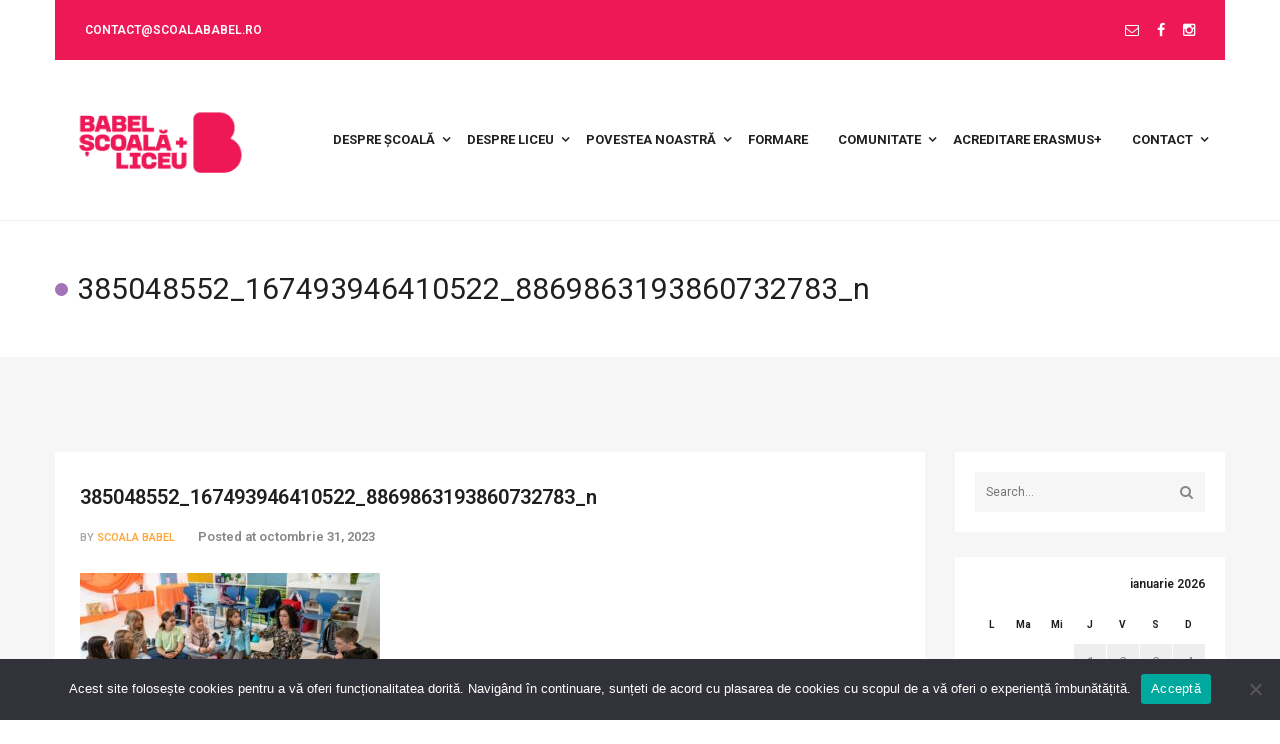

--- FILE ---
content_type: text/html; charset=UTF-8
request_url: https://www.scoalababel.ro/2023/10/31/cum-a-fost-la-storyseed-2023/385048552_167493946410522_8869863193860732783_n/
body_size: 18931
content:
<!DOCTYPE html>
<html lang="ro-RO">
<head>
    <meta charset="UTF-8">
    <meta http-equiv="X-UA-Compatible" content="IE=edge">
	<meta name="facebook-domain-verification" content="9sigj9xz28ka2r2cc13kolr6ek5khn" />
    
    <meta property="og:title" content="385048552_167493946410522_8869863193860732783_n - Școala Babel">
    <meta property="og:url" content="https://www.scoalababel.ro/2023/10/31/cum-a-fost-la-storyseed-2023/385048552_167493946410522_8869863193860732783_n/" />

                    <meta name="author" content="Scoala Babel" />
                <meta name="keywords" content="" />
        <meta name="description" content="" />
                <meta property="og:description" content="" />
    

    <link rel="profile" href="http://gmpg.org/xfn/11">
    <link rel="pingback" href="https://www.scoalababel.ro/xmlrpc.php">
    <meta name="viewport" content="width=device-width, initial-scale=1, maximum-scale=1">

    
    
    <link rel="shortcut icon" href="https://www.scoalababel.ro/wp-content/uploads/2022/02/favicon.ico" type="image/x-icon">
    <link rel="icon" href="https://www.scoalababel.ro/wp-content/uploads/2022/02/favicon.ico" type="image/x-icon">

    <!--[if lt IE 9]>
    <script src="https://oss.maxcdn.com/html5shiv/3.7.2/html5shiv.min.js"></script>
    <script src="https://oss.maxcdn.com/respond/1.4.2/respond.min.js"></script>
    <script src="http://css3-mediaqueries-js.googlecode.com/svn/trunk/css3-mediaqueries.js"></script>
    <![endif]-->

    
    <script type="text/javascript">
				    var cupid_gallery_ajax_url="https://www.scoalababel.ro/wp-content/themes/cupid/";
		        </script><meta name='robots' content='index, follow, max-image-preview:large, max-snippet:-1, max-video-preview:-1' />

	<!-- This site is optimized with the Yoast SEO plugin v26.7 - https://yoast.com/wordpress/plugins/seo/ -->
	<title>385048552_167493946410522_8869863193860732783_n - Școala Babel</title>
	<link rel="canonical" href="https://www.scoalababel.ro/2023/10/31/cum-a-fost-la-storyseed-2023/385048552_167493946410522_8869863193860732783_n/" />
	<meta property="og:locale" content="ro_RO" />
	<meta property="og:locale:alternate" content="en_US" />
	<meta property="og:type" content="article" />
	<meta property="og:title" content="385048552_167493946410522_8869863193860732783_n - Școala Babel" />
	<meta property="og:url" content="https://www.scoalababel.ro/2023/10/31/cum-a-fost-la-storyseed-2023/385048552_167493946410522_8869863193860732783_n/" />
	<meta property="og:site_name" content="Școala Babel" />
	<meta property="article:publisher" content="https://www.facebook.com/scoalababel/" />
	<meta property="og:image" content="https://www.scoalababel.ro/2023/10/31/cum-a-fost-la-storyseed-2023/385048552_167493946410522_8869863193860732783_n" />
	<meta property="og:image:width" content="2048" />
	<meta property="og:image:height" content="1366" />
	<meta property="og:image:type" content="image/jpeg" />
	<meta name="twitter:card" content="summary_large_image" />
	<meta name="twitter:image" content="https://www.scoalababel.ro/wp-content/uploads/2023/10/385048552_167493946410522_8869863193860732783_n.jpeg" />
	<script type="application/ld+json" class="yoast-schema-graph">{"@context":"https://schema.org","@graph":[{"@type":"WebPage","@id":"https://www.scoalababel.ro/2023/10/31/cum-a-fost-la-storyseed-2023/385048552_167493946410522_8869863193860732783_n/","url":"https://www.scoalababel.ro/2023/10/31/cum-a-fost-la-storyseed-2023/385048552_167493946410522_8869863193860732783_n/","name":"385048552_167493946410522_8869863193860732783_n - Școala Babel","isPartOf":{"@id":"https://www.scoalababel.ro/#website"},"primaryImageOfPage":{"@id":"https://www.scoalababel.ro/2023/10/31/cum-a-fost-la-storyseed-2023/385048552_167493946410522_8869863193860732783_n/#primaryimage"},"image":{"@id":"https://www.scoalababel.ro/2023/10/31/cum-a-fost-la-storyseed-2023/385048552_167493946410522_8869863193860732783_n/#primaryimage"},"thumbnailUrl":"https://www.scoalababel.ro/wp-content/uploads/2023/10/385048552_167493946410522_8869863193860732783_n.jpeg","datePublished":"2023-10-31T09:45:27+00:00","breadcrumb":{"@id":"https://www.scoalababel.ro/2023/10/31/cum-a-fost-la-storyseed-2023/385048552_167493946410522_8869863193860732783_n/#breadcrumb"},"inLanguage":"ro-RO","potentialAction":[{"@type":"ReadAction","target":["https://www.scoalababel.ro/2023/10/31/cum-a-fost-la-storyseed-2023/385048552_167493946410522_8869863193860732783_n/"]}]},{"@type":"ImageObject","inLanguage":"ro-RO","@id":"https://www.scoalababel.ro/2023/10/31/cum-a-fost-la-storyseed-2023/385048552_167493946410522_8869863193860732783_n/#primaryimage","url":"https://www.scoalababel.ro/wp-content/uploads/2023/10/385048552_167493946410522_8869863193860732783_n.jpeg","contentUrl":"https://www.scoalababel.ro/wp-content/uploads/2023/10/385048552_167493946410522_8869863193860732783_n.jpeg","width":2048,"height":1366},{"@type":"BreadcrumbList","@id":"https://www.scoalababel.ro/2023/10/31/cum-a-fost-la-storyseed-2023/385048552_167493946410522_8869863193860732783_n/#breadcrumb","itemListElement":[{"@type":"ListItem","position":1,"name":"Home","item":"https://www.scoalababel.ro/"},{"@type":"ListItem","position":2,"name":"Cum a fost la StorySeed 2023","item":"https://www.scoalababel.ro/2023/10/31/cum-a-fost-la-storyseed-2023/"},{"@type":"ListItem","position":3,"name":"385048552_167493946410522_8869863193860732783_n"}]},{"@type":"WebSite","@id":"https://www.scoalababel.ro/#website","url":"https://www.scoalababel.ro/","name":"Școala Babel","description":"Școala Babel","potentialAction":[{"@type":"SearchAction","target":{"@type":"EntryPoint","urlTemplate":"https://www.scoalababel.ro/?s={search_term_string}"},"query-input":{"@type":"PropertyValueSpecification","valueRequired":true,"valueName":"search_term_string"}}],"inLanguage":"ro-RO"}]}</script>
	<!-- / Yoast SEO plugin. -->


<link rel='dns-prefetch' href='//fonts.googleapis.com' />
<link rel="alternate" type="application/rss+xml" title="Școala Babel &raquo; Flux" href="https://www.scoalababel.ro/feed/" />
<link rel="alternate" type="application/rss+xml" title="Școala Babel &raquo; Flux comentarii" href="https://www.scoalababel.ro/comments/feed/" />
<link rel="alternate" title="oEmbed (JSON)" type="application/json+oembed" href="https://www.scoalababel.ro/wp-json/oembed/1.0/embed?url=https%3A%2F%2Fwww.scoalababel.ro%2F2023%2F10%2F31%2Fcum-a-fost-la-storyseed-2023%2F385048552_167493946410522_8869863193860732783_n%2F" />
<link rel="alternate" title="oEmbed (XML)" type="text/xml+oembed" href="https://www.scoalababel.ro/wp-json/oembed/1.0/embed?url=https%3A%2F%2Fwww.scoalababel.ro%2F2023%2F10%2F31%2Fcum-a-fost-la-storyseed-2023%2F385048552_167493946410522_8869863193860732783_n%2F&#038;format=xml" />
<style id='wp-img-auto-sizes-contain-inline-css' type='text/css'>
img:is([sizes=auto i],[sizes^="auto," i]){contain-intrinsic-size:3000px 1500px}
/*# sourceURL=wp-img-auto-sizes-contain-inline-css */
</style>
<link rel='stylesheet' id='cupid_css-animation-css' href='https://www.scoalababel.ro/wp-content/plugins/cupid-shortcode/vc-extend/animation.min.css?ver=6.9' type='text/css' media='all' />
<style id='wp-emoji-styles-inline-css' type='text/css'>

	img.wp-smiley, img.emoji {
		display: inline !important;
		border: none !important;
		box-shadow: none !important;
		height: 1em !important;
		width: 1em !important;
		margin: 0 0.07em !important;
		vertical-align: -0.1em !important;
		background: none !important;
		padding: 0 !important;
	}
/*# sourceURL=wp-emoji-styles-inline-css */
</style>
<style id='wp-block-library-inline-css' type='text/css'>
:root{--wp-block-synced-color:#7a00df;--wp-block-synced-color--rgb:122,0,223;--wp-bound-block-color:var(--wp-block-synced-color);--wp-editor-canvas-background:#ddd;--wp-admin-theme-color:#007cba;--wp-admin-theme-color--rgb:0,124,186;--wp-admin-theme-color-darker-10:#006ba1;--wp-admin-theme-color-darker-10--rgb:0,107,160.5;--wp-admin-theme-color-darker-20:#005a87;--wp-admin-theme-color-darker-20--rgb:0,90,135;--wp-admin-border-width-focus:2px}@media (min-resolution:192dpi){:root{--wp-admin-border-width-focus:1.5px}}.wp-element-button{cursor:pointer}:root .has-very-light-gray-background-color{background-color:#eee}:root .has-very-dark-gray-background-color{background-color:#313131}:root .has-very-light-gray-color{color:#eee}:root .has-very-dark-gray-color{color:#313131}:root .has-vivid-green-cyan-to-vivid-cyan-blue-gradient-background{background:linear-gradient(135deg,#00d084,#0693e3)}:root .has-purple-crush-gradient-background{background:linear-gradient(135deg,#34e2e4,#4721fb 50%,#ab1dfe)}:root .has-hazy-dawn-gradient-background{background:linear-gradient(135deg,#faaca8,#dad0ec)}:root .has-subdued-olive-gradient-background{background:linear-gradient(135deg,#fafae1,#67a671)}:root .has-atomic-cream-gradient-background{background:linear-gradient(135deg,#fdd79a,#004a59)}:root .has-nightshade-gradient-background{background:linear-gradient(135deg,#330968,#31cdcf)}:root .has-midnight-gradient-background{background:linear-gradient(135deg,#020381,#2874fc)}:root{--wp--preset--font-size--normal:16px;--wp--preset--font-size--huge:42px}.has-regular-font-size{font-size:1em}.has-larger-font-size{font-size:2.625em}.has-normal-font-size{font-size:var(--wp--preset--font-size--normal)}.has-huge-font-size{font-size:var(--wp--preset--font-size--huge)}.has-text-align-center{text-align:center}.has-text-align-left{text-align:left}.has-text-align-right{text-align:right}.has-fit-text{white-space:nowrap!important}#end-resizable-editor-section{display:none}.aligncenter{clear:both}.items-justified-left{justify-content:flex-start}.items-justified-center{justify-content:center}.items-justified-right{justify-content:flex-end}.items-justified-space-between{justify-content:space-between}.screen-reader-text{border:0;clip-path:inset(50%);height:1px;margin:-1px;overflow:hidden;padding:0;position:absolute;width:1px;word-wrap:normal!important}.screen-reader-text:focus{background-color:#ddd;clip-path:none;color:#444;display:block;font-size:1em;height:auto;left:5px;line-height:normal;padding:15px 23px 14px;text-decoration:none;top:5px;width:auto;z-index:100000}html :where(.has-border-color){border-style:solid}html :where([style*=border-top-color]){border-top-style:solid}html :where([style*=border-right-color]){border-right-style:solid}html :where([style*=border-bottom-color]){border-bottom-style:solid}html :where([style*=border-left-color]){border-left-style:solid}html :where([style*=border-width]){border-style:solid}html :where([style*=border-top-width]){border-top-style:solid}html :where([style*=border-right-width]){border-right-style:solid}html :where([style*=border-bottom-width]){border-bottom-style:solid}html :where([style*=border-left-width]){border-left-style:solid}html :where(img[class*=wp-image-]){height:auto;max-width:100%}:where(figure){margin:0 0 1em}html :where(.is-position-sticky){--wp-admin--admin-bar--position-offset:var(--wp-admin--admin-bar--height,0px)}@media screen and (max-width:600px){html :where(.is-position-sticky){--wp-admin--admin-bar--position-offset:0px}}

/*# sourceURL=wp-block-library-inline-css */
</style><style id='global-styles-inline-css' type='text/css'>
:root{--wp--preset--aspect-ratio--square: 1;--wp--preset--aspect-ratio--4-3: 4/3;--wp--preset--aspect-ratio--3-4: 3/4;--wp--preset--aspect-ratio--3-2: 3/2;--wp--preset--aspect-ratio--2-3: 2/3;--wp--preset--aspect-ratio--16-9: 16/9;--wp--preset--aspect-ratio--9-16: 9/16;--wp--preset--color--black: #000000;--wp--preset--color--cyan-bluish-gray: #abb8c3;--wp--preset--color--white: #ffffff;--wp--preset--color--pale-pink: #f78da7;--wp--preset--color--vivid-red: #cf2e2e;--wp--preset--color--luminous-vivid-orange: #ff6900;--wp--preset--color--luminous-vivid-amber: #fcb900;--wp--preset--color--light-green-cyan: #7bdcb5;--wp--preset--color--vivid-green-cyan: #00d084;--wp--preset--color--pale-cyan-blue: #8ed1fc;--wp--preset--color--vivid-cyan-blue: #0693e3;--wp--preset--color--vivid-purple: #9b51e0;--wp--preset--gradient--vivid-cyan-blue-to-vivid-purple: linear-gradient(135deg,rgb(6,147,227) 0%,rgb(155,81,224) 100%);--wp--preset--gradient--light-green-cyan-to-vivid-green-cyan: linear-gradient(135deg,rgb(122,220,180) 0%,rgb(0,208,130) 100%);--wp--preset--gradient--luminous-vivid-amber-to-luminous-vivid-orange: linear-gradient(135deg,rgb(252,185,0) 0%,rgb(255,105,0) 100%);--wp--preset--gradient--luminous-vivid-orange-to-vivid-red: linear-gradient(135deg,rgb(255,105,0) 0%,rgb(207,46,46) 100%);--wp--preset--gradient--very-light-gray-to-cyan-bluish-gray: linear-gradient(135deg,rgb(238,238,238) 0%,rgb(169,184,195) 100%);--wp--preset--gradient--cool-to-warm-spectrum: linear-gradient(135deg,rgb(74,234,220) 0%,rgb(151,120,209) 20%,rgb(207,42,186) 40%,rgb(238,44,130) 60%,rgb(251,105,98) 80%,rgb(254,248,76) 100%);--wp--preset--gradient--blush-light-purple: linear-gradient(135deg,rgb(255,206,236) 0%,rgb(152,150,240) 100%);--wp--preset--gradient--blush-bordeaux: linear-gradient(135deg,rgb(254,205,165) 0%,rgb(254,45,45) 50%,rgb(107,0,62) 100%);--wp--preset--gradient--luminous-dusk: linear-gradient(135deg,rgb(255,203,112) 0%,rgb(199,81,192) 50%,rgb(65,88,208) 100%);--wp--preset--gradient--pale-ocean: linear-gradient(135deg,rgb(255,245,203) 0%,rgb(182,227,212) 50%,rgb(51,167,181) 100%);--wp--preset--gradient--electric-grass: linear-gradient(135deg,rgb(202,248,128) 0%,rgb(113,206,126) 100%);--wp--preset--gradient--midnight: linear-gradient(135deg,rgb(2,3,129) 0%,rgb(40,116,252) 100%);--wp--preset--font-size--small: 13px;--wp--preset--font-size--medium: 20px;--wp--preset--font-size--large: 36px;--wp--preset--font-size--x-large: 42px;--wp--preset--spacing--20: 0.44rem;--wp--preset--spacing--30: 0.67rem;--wp--preset--spacing--40: 1rem;--wp--preset--spacing--50: 1.5rem;--wp--preset--spacing--60: 2.25rem;--wp--preset--spacing--70: 3.38rem;--wp--preset--spacing--80: 5.06rem;--wp--preset--shadow--natural: 6px 6px 9px rgba(0, 0, 0, 0.2);--wp--preset--shadow--deep: 12px 12px 50px rgba(0, 0, 0, 0.4);--wp--preset--shadow--sharp: 6px 6px 0px rgba(0, 0, 0, 0.2);--wp--preset--shadow--outlined: 6px 6px 0px -3px rgb(255, 255, 255), 6px 6px rgb(0, 0, 0);--wp--preset--shadow--crisp: 6px 6px 0px rgb(0, 0, 0);}:where(.is-layout-flex){gap: 0.5em;}:where(.is-layout-grid){gap: 0.5em;}body .is-layout-flex{display: flex;}.is-layout-flex{flex-wrap: wrap;align-items: center;}.is-layout-flex > :is(*, div){margin: 0;}body .is-layout-grid{display: grid;}.is-layout-grid > :is(*, div){margin: 0;}:where(.wp-block-columns.is-layout-flex){gap: 2em;}:where(.wp-block-columns.is-layout-grid){gap: 2em;}:where(.wp-block-post-template.is-layout-flex){gap: 1.25em;}:where(.wp-block-post-template.is-layout-grid){gap: 1.25em;}.has-black-color{color: var(--wp--preset--color--black) !important;}.has-cyan-bluish-gray-color{color: var(--wp--preset--color--cyan-bluish-gray) !important;}.has-white-color{color: var(--wp--preset--color--white) !important;}.has-pale-pink-color{color: var(--wp--preset--color--pale-pink) !important;}.has-vivid-red-color{color: var(--wp--preset--color--vivid-red) !important;}.has-luminous-vivid-orange-color{color: var(--wp--preset--color--luminous-vivid-orange) !important;}.has-luminous-vivid-amber-color{color: var(--wp--preset--color--luminous-vivid-amber) !important;}.has-light-green-cyan-color{color: var(--wp--preset--color--light-green-cyan) !important;}.has-vivid-green-cyan-color{color: var(--wp--preset--color--vivid-green-cyan) !important;}.has-pale-cyan-blue-color{color: var(--wp--preset--color--pale-cyan-blue) !important;}.has-vivid-cyan-blue-color{color: var(--wp--preset--color--vivid-cyan-blue) !important;}.has-vivid-purple-color{color: var(--wp--preset--color--vivid-purple) !important;}.has-black-background-color{background-color: var(--wp--preset--color--black) !important;}.has-cyan-bluish-gray-background-color{background-color: var(--wp--preset--color--cyan-bluish-gray) !important;}.has-white-background-color{background-color: var(--wp--preset--color--white) !important;}.has-pale-pink-background-color{background-color: var(--wp--preset--color--pale-pink) !important;}.has-vivid-red-background-color{background-color: var(--wp--preset--color--vivid-red) !important;}.has-luminous-vivid-orange-background-color{background-color: var(--wp--preset--color--luminous-vivid-orange) !important;}.has-luminous-vivid-amber-background-color{background-color: var(--wp--preset--color--luminous-vivid-amber) !important;}.has-light-green-cyan-background-color{background-color: var(--wp--preset--color--light-green-cyan) !important;}.has-vivid-green-cyan-background-color{background-color: var(--wp--preset--color--vivid-green-cyan) !important;}.has-pale-cyan-blue-background-color{background-color: var(--wp--preset--color--pale-cyan-blue) !important;}.has-vivid-cyan-blue-background-color{background-color: var(--wp--preset--color--vivid-cyan-blue) !important;}.has-vivid-purple-background-color{background-color: var(--wp--preset--color--vivid-purple) !important;}.has-black-border-color{border-color: var(--wp--preset--color--black) !important;}.has-cyan-bluish-gray-border-color{border-color: var(--wp--preset--color--cyan-bluish-gray) !important;}.has-white-border-color{border-color: var(--wp--preset--color--white) !important;}.has-pale-pink-border-color{border-color: var(--wp--preset--color--pale-pink) !important;}.has-vivid-red-border-color{border-color: var(--wp--preset--color--vivid-red) !important;}.has-luminous-vivid-orange-border-color{border-color: var(--wp--preset--color--luminous-vivid-orange) !important;}.has-luminous-vivid-amber-border-color{border-color: var(--wp--preset--color--luminous-vivid-amber) !important;}.has-light-green-cyan-border-color{border-color: var(--wp--preset--color--light-green-cyan) !important;}.has-vivid-green-cyan-border-color{border-color: var(--wp--preset--color--vivid-green-cyan) !important;}.has-pale-cyan-blue-border-color{border-color: var(--wp--preset--color--pale-cyan-blue) !important;}.has-vivid-cyan-blue-border-color{border-color: var(--wp--preset--color--vivid-cyan-blue) !important;}.has-vivid-purple-border-color{border-color: var(--wp--preset--color--vivid-purple) !important;}.has-vivid-cyan-blue-to-vivid-purple-gradient-background{background: var(--wp--preset--gradient--vivid-cyan-blue-to-vivid-purple) !important;}.has-light-green-cyan-to-vivid-green-cyan-gradient-background{background: var(--wp--preset--gradient--light-green-cyan-to-vivid-green-cyan) !important;}.has-luminous-vivid-amber-to-luminous-vivid-orange-gradient-background{background: var(--wp--preset--gradient--luminous-vivid-amber-to-luminous-vivid-orange) !important;}.has-luminous-vivid-orange-to-vivid-red-gradient-background{background: var(--wp--preset--gradient--luminous-vivid-orange-to-vivid-red) !important;}.has-very-light-gray-to-cyan-bluish-gray-gradient-background{background: var(--wp--preset--gradient--very-light-gray-to-cyan-bluish-gray) !important;}.has-cool-to-warm-spectrum-gradient-background{background: var(--wp--preset--gradient--cool-to-warm-spectrum) !important;}.has-blush-light-purple-gradient-background{background: var(--wp--preset--gradient--blush-light-purple) !important;}.has-blush-bordeaux-gradient-background{background: var(--wp--preset--gradient--blush-bordeaux) !important;}.has-luminous-dusk-gradient-background{background: var(--wp--preset--gradient--luminous-dusk) !important;}.has-pale-ocean-gradient-background{background: var(--wp--preset--gradient--pale-ocean) !important;}.has-electric-grass-gradient-background{background: var(--wp--preset--gradient--electric-grass) !important;}.has-midnight-gradient-background{background: var(--wp--preset--gradient--midnight) !important;}.has-small-font-size{font-size: var(--wp--preset--font-size--small) !important;}.has-medium-font-size{font-size: var(--wp--preset--font-size--medium) !important;}.has-large-font-size{font-size: var(--wp--preset--font-size--large) !important;}.has-x-large-font-size{font-size: var(--wp--preset--font-size--x-large) !important;}
/*# sourceURL=global-styles-inline-css */
</style>

<style id='classic-theme-styles-inline-css' type='text/css'>
/*! This file is auto-generated */
.wp-block-button__link{color:#fff;background-color:#32373c;border-radius:9999px;box-shadow:none;text-decoration:none;padding:calc(.667em + 2px) calc(1.333em + 2px);font-size:1.125em}.wp-block-file__button{background:#32373c;color:#fff;text-decoration:none}
/*# sourceURL=/wp-includes/css/classic-themes.min.css */
</style>
<link rel='stylesheet' id='contact-form-7-css' href='https://www.scoalababel.ro/wp-content/plugins/contact-form-7/includes/css/styles.css?ver=6.1.4' type='text/css' media='all' />
<style id='contact-form-7-inline-css' type='text/css'>
.wpcf7 .wpcf7-recaptcha iframe {margin-bottom: 0;}.wpcf7 .wpcf7-recaptcha[data-align="center"] > div {margin: 0 auto;}.wpcf7 .wpcf7-recaptcha[data-align="right"] > div {margin: 0 0 0 auto;}
/*# sourceURL=contact-form-7-inline-css */
</style>
<link rel='stylesheet' id='cookie-notice-front-css' href='https://www.scoalababel.ro/wp-content/plugins/cookie-notice/css/front.min.css?ver=2.5.11' type='text/css' media='all' />
<link rel='stylesheet' id='library-management-system-css' href='https://www.scoalababel.ro/wp-content/plugins/library-management-system/public/css/library-management-system-public.css?ver=3.2.1' type='text/css' media='all' />
<link rel='stylesheet' id='owt7-lms-toastr-css-css' href='https://www.scoalababel.ro/wp-content/plugins/library-management-system/public/css/toastr.min.css?ver=3.2.1' type='text/css' media='all' />
<link rel='stylesheet' id='rs-plugin-settings-css' href='https://www.scoalababel.ro/wp-content/plugins/revslider/public/assets/css/settings.css?ver=5.2.5' type='text/css' media='all' />
<style id='rs-plugin-settings-inline-css' type='text/css'>
.tp-caption a{color:#ff7302;text-shadow:none;-webkit-transition:all 0.2s ease-out;-moz-transition:all 0.2s ease-out;-o-transition:all 0.2s ease-out;-ms-transition:all 0.2s ease-out}.tp-caption a:hover{color:#ffa902}
/*# sourceURL=rs-plugin-settings-inline-css */
</style>
<link rel='stylesheet' id='wpm-main-css' href='//www.scoalababel.ro/wp-content/plugins/wp-multilang/assets/styles/main.min.css?ver=2.4.25' type='text/css' media='all' />
<link rel='stylesheet' id='cupid_bootstrap-css' href='https://www.scoalababel.ro/wp-content/themes/cupid/assets/plugins/bootstrap/css/bootstrap.min.css?ver=6.9' type='text/css' media='all' />
<link rel='stylesheet' id='cupid_font_ProximaNova-css' href='https://www.scoalababel.ro/wp-content/themes/cupid/assets/css/proximaNova-fonts.min.css?ver=6.9' type='text/css' media='all' />
<link rel='stylesheet' id='cupid_awesome-css' href='https://www.scoalababel.ro/wp-content/themes/cupid/assets/plugins/fonts-awesome/css/font-awesome.min.css?ver=6.9' type='text/css' media='all' />
<link rel='stylesheet' id='cupid_awesome-animation-css' href='https://www.scoalababel.ro/wp-content/themes/cupid/assets/plugins/fonts-awesome/css/font-awesome-animation.min.css?ver=6.9' type='text/css' media='all' />
<link rel='stylesheet' id='g5plus-google-fonts-css' href='https://fonts.googleapis.com/css?family=Roboto%3A300%2C300italic%2C400%2C400italic%2C500%2C600%2C700%2C800%7CMontserrat%3A300%2C300italic%2C400%2C400italic%2C500%2C600%2C700%2C800%7CRoboto%3A300%2C300italic%2C400%2C400italic%2C500%2C600%2C700%2C800&#038;ver=6.9' type='text/css' media='all' />
<link rel='stylesheet' id='cupid_plugin-owl-carousel-css' href='https://www.scoalababel.ro/wp-content/themes/cupid/assets/plugins/owl-carousel/owl.carousel.min.css?ver=6.9' type='text/css' media='all' />
<link rel='stylesheet' id='cupid_plugin-owl-carousel-theme-css' href='https://www.scoalababel.ro/wp-content/themes/cupid/assets/plugins/owl-carousel/owl.theme.min.css?ver=6.9' type='text/css' media='all' />
<link rel='stylesheet' id='cupid_plugin-owl-carousel-transitions-css' href='https://www.scoalababel.ro/wp-content/themes/cupid/assets/plugins/owl-carousel/owl.transitions.css?ver=6.9' type='text/css' media='all' />
<link rel='stylesheet' id='cupid_style-min-css' href='https://www.scoalababel.ro/wp-content/themes/cupid/style.min.css?ver=6.9' type='text/css' media='all' />
<link rel='stylesheet' id='cupid-pretty-css-css' href='https://www.scoalababel.ro/wp-content/plugins/cupid-shortcode/gallery/assets/plugins/jquery.prettyPhoto/css/prettyPhoto.css?ver=6.9' type='text/css' media='all' />
<script type="text/javascript">
			var cupid_ajax_url ="https://www.scoalababel.ro/wp-admin/admin-ajax.php?activate-multi=true";
			var cupid_theme_url="https://www.scoalababel.ro/wp-content/themes/cupid/";
			var cupid_site_url="https://www.scoalababel.ro";
	</script><script type="text/javascript" id="cookie-notice-front-js-before">
/* <![CDATA[ */
var cnArgs = {"ajaxUrl":"https:\/\/www.scoalababel.ro\/wp-admin\/admin-ajax.php","nonce":"c600bea01e","hideEffect":"fade","position":"bottom","onScroll":false,"onScrollOffset":100,"onClick":false,"cookieName":"cookie_notice_accepted","cookieTime":2592000,"cookieTimeRejected":2592000,"globalCookie":false,"redirection":false,"cache":true,"revokeCookies":false,"revokeCookiesOpt":"automatic"};

//# sourceURL=cookie-notice-front-js-before
/* ]]> */
</script>
<script type="text/javascript" src="https://www.scoalababel.ro/wp-content/plugins/cookie-notice/js/front.min.js?ver=2.5.11" id="cookie-notice-front-js"></script>
<script type="text/javascript" src="https://www.scoalababel.ro/wp-includes/js/jquery/jquery.min.js?ver=3.7.1" id="jquery-core-js"></script>
<script type="text/javascript" src="https://www.scoalababel.ro/wp-includes/js/jquery/jquery-migrate.min.js?ver=3.4.1" id="jquery-migrate-js"></script>
<script type="text/javascript" id="library-management-system-js-extra">
/* <![CDATA[ */
var owt7_library = {"ajaxurl":"https://www.scoalababel.ro/wp-admin/admin-ajax.php","ajax_nonce":"18001718d6","page_no":"1"};
//# sourceURL=library-management-system-js-extra
/* ]]> */
</script>
<script type="text/javascript" src="https://www.scoalababel.ro/wp-content/plugins/library-management-system/public/js/library-management-system-public.js?ver=3.2.1" id="library-management-system-js"></script>
<script type="text/javascript" src="https://www.scoalababel.ro/wp-content/plugins/library-management-system/public/js/toastr.min.js?ver=3.2.1" id="owt7-lms-toastr-js"></script>
<script type="text/javascript" src="https://www.scoalababel.ro/wp-content/plugins/revslider/public/assets/js/jquery.themepunch.tools.min.js?ver=5.2.5" id="tp-tools-js"></script>
<script type="text/javascript" src="https://www.scoalababel.ro/wp-content/plugins/revslider/public/assets/js/jquery.themepunch.revolution.min.js?ver=5.2.5" id="revmin-js"></script>
<link rel="https://api.w.org/" href="https://www.scoalababel.ro/wp-json/" /><link rel="alternate" title="JSON" type="application/json" href="https://www.scoalababel.ro/wp-json/wp/v2/media/5498" /><link rel="EditURI" type="application/rsd+xml" title="RSD" href="https://www.scoalababel.ro/xmlrpc.php?rsd" />
<meta name="generator" content="WordPress 6.9" />
<link rel='shortlink' href='https://www.scoalababel.ro/?p=5498' />
<!-- Google tag (gtag.js) -->
<script async src="https://www.googletagmanager.com/gtag/js?id=G-DT2206VEK4"></script>
<script>
  window.dataLayer = window.dataLayer || [];
  function gtag(){dataLayer.push(arguments);}
  gtag('js', new Date());

  gtag('config', 'G-DT2206VEK4');
</script>
<!-- Facebook Pixel Code -->
<script>
!function(f,b,e,v,n,t,s)
{if(f.fbq)return;n=f.fbq=function(){n.callMethod?
n.callMethod.apply(n,arguments):n.queue.push(arguments)};
if(!f._fbq)f._fbq=n;n.push=n;n.loaded=!0;n.version='2.0';
n.queue=[];t=b.createElement(e);t.async=!0;
t.src=v;s=b.getElementsByTagName(e)[0];
s.parentNode.insertBefore(t,s)}(window,document,'script',
'https://connect.facebook.net/en_US/fbevents.js');
 fbq('init', '1066668490633946'); 
fbq('track', 'PageView');
</script>
<noscript>
 <img height="1" width="1" 
src="https://www.facebook.com/tr?id=1066668490633946&ev=PageView
&noscript=1"/>
</noscript>
<!-- End Facebook Pixel Code --><link rel="alternate" hreflang="x-default" href="https://www.scoalababel.ro/2023/10/31/cum-a-fost-la-storyseed-2023/385048552_167493946410522_8869863193860732783_n/"/>
<link rel="alternate" hreflang="ro-ro" href="https://www.scoalababel.ro/2023/10/31/cum-a-fost-la-storyseed-2023/385048552_167493946410522_8869863193860732783_n/"/>
<link rel="alternate" hreflang="en-us" href="https://www.scoalababel.ro/en/2023/10/31/cum-a-fost-la-storyseed-2023/385048552_167493946410522_8869863193860732783_n/"/>
<meta name="generator" content="Powered by Visual Composer - drag and drop page builder for WordPress."/>
<!--[if lte IE 9]><link rel="stylesheet" type="text/css" href="https://www.scoalababel.ro/wp-content/plugins/js_composer/assets/css/vc_lte_ie9.min.css" media="screen"><![endif]--><!--[if IE  8]><link rel="stylesheet" type="text/css" href="https://www.scoalababel.ro/wp-content/plugins/js_composer/assets/css/vc-ie8.min.css" media="screen"><![endif]--><meta name="generator" content="Powered by Slider Revolution 5.2.5 - responsive, Mobile-Friendly Slider Plugin for WordPress with comfortable drag and drop interface." />
		<style type="text/css" id="wp-custom-css">
			/*
You can add your own CSS here.

Click the help icon above to learn more.
*/

.site-top .social-link li + li {
	padding-left: 15px;
}

#go-top {
	bottom: 15px;
	right: 15px;
}

.wpb_map_wraper iframe,
.cupid-text-widget iframe {
  display: block;
  -webkit-filter: none;
  -moz-filter: none;
  -o-filter: none;
  -ms-filter: none;
  filter: none;
  pointer-events: none;
}

.footer-bottom ul.footer-menu li > a {
	padding: 0 20px;
}

.footer-copyright {
	height: 80px;
}

.blog-nav {
    display: none;
}

.faq-title h4 {
	font-size: 16px;
}

.honeypot-631-wrap {
display:none !important; visibility:hidden !important;
}

header .navbar-default ul.main-menu > li > a {
padding-left:15px;
padding-right:15px;
}

.site-top.site-top-2 .site-top-right {
	margin-right: 30px;
}

.header-1 .header_logo {
	padding-left: 20px;
}		</style>
		<style type="text/css" media="screen">.fixed{-webkit-backface-visibility: visible;-moz-backface-visibility: visible;-ms-backface-visibility: visible;backface-visibility: visible;-webkit-transform: translate3d(0, 0, 0);transform: translate3d(0, 0, 0)}::selection{background-color: #ffa73c}a:hover,a:focus,a:active,a.active{color: #ffa73c}#go-top > i{background-color: #ed1855}#go-top > i:hover{background-color: #ffa73c}#cupid-popup-login-wrapper input[type="text"]:focus,#cupid-popup-login-wrapper input[type="email"]:focus,#cupid-popup-login-wrapper input[type="password"]:focus{border: solid 1px #ffa73c}#cupid-popup-login-wrapper input[type="checkbox"]:checked + label{background-color: #ffa73c}#cupid-popup-login-wrapper .modal-footer-right button.button{background-color: #ffa73c}.page404 .search-wrapper i:hover{color: #ffa73c}.wpb_content_element .wpb_accordion_header a:hover{color: #ffa73c}.site-top{background-color: #ed1855}.site-top .language-selector .title:hover{color: #ffa73c}.site-top #lang_sel_list li > a > span:hover{color: #ffa73c}header .icon-search-menu > i{background-color: #ed1855}header .icon-search-menu > i:hover{background-color: #ffa73c}header .widget_shopping_cart_content .cart_list_wrapper{border-top: 5px solid #ffa73c}header .widget_shopping_cart_content .cart_list_wrapper:after{border-bottom: solid 8px #ffa73c}header .shopping-cart-wrapper .widget_shopping_cart_icon{background: #ffa73c}header .shopping-cart-wrapper .widget_shopping_cart_icon:hover{background-color: #ed1855}header .widget_shopping_cart_content ul.cart_list.product_list_widget > li > a:hover{color: #ffa73c}header .widget_shopping_cart_content ul.cart_list.product_list_widget > li > span.quantity{color: #ffa73c}header .widget_shopping_cart_content p.total{border-bottom: solid 1px #eee}header .widget_shopping_cart_content p.total .amount{color: #ffa73c}header .navbar-default ul.main-menu li > a > i.fa{color: #ffa73c}header .widget_shopping_cart_content a.button.wc-forward{background: #ed1855}header .widget_shopping_cart_content a.button.wc-forward:hover{background: rgba(237,24,85,0.8)}header .widget_shopping_cart_content a.button.checkout.wc-forward{background: #ffa73c}header .widget_shopping_cart_content a.button.checkout.wc-forward:hover{background: rgba(255,167,60,0.8)}header .navbar-default ul.main-menu li:hover > a,header .navbar-default ul.main-menu li.current-menu-ancestor > a,header .navbar-default ul.main-menu li.current-menu-item > a{color: #ffa73c}header .navbar-default ul.main-menu > li.menu-item-has-children > a:after{border-bottom: solid 8px #ffa73c}@media (min-width: 992px){header .navbar-default ul.dropdown-menu{border-top-color: #ffa73c}}header .navbar-default ul.dropdown-menu a > b.caret:after{color: #ffa73c}header.header-2 .main-menu > li.icon-search-button > a > i.fa.fa-search:hover{color: #ffa73c}header.header-3 .main-menu > li.icon-search-button > a > i.fa.fa-search:hover{color: #ffa73c}header.header-4 .main-menu > li.icon-search-button > a > i.fa.fa-search:hover{color: #ffa73c}header.header-4 .navbar-default ul.main-menu > li > a:hover{color: #ffa73c}header.header-5 .main-menu > li.icon-search-button > a > i.fa.fa-search:hover{color: #ffa73c}header.header-6 .cupid-login-link li > a > i{color: #ffa73c}header.header-6 .main-menu > li.icon-search-button > a > i.fa.fa-search{background-color: #ed1855}header.header-6 .main-menu > li.icon-search-button > a > i.fa.fa-search:hover{background-color: #ffa73c}header.header-6 .navbar-header .header_logo{background-color: #ffa73c}header.header-2 .widget_shopping_cart_content .widget_shopping_cart_icon:hover > i,header.header-3 .widget_shopping_cart_content .widget_shopping_cart_icon:hover > i,header.header-4 .widget_shopping_cart_content .widget_shopping_cart_icon:hover > i,header.header-5 .widget_shopping_cart_content .widget_shopping_cart_icon:hover > i{color: #ffa73c}header.header-2 .widget_shopping_cart_content .widget_shopping_cart_icon > span,header.header-3 .widget_shopping_cart_content .widget_shopping_cart_icon > span,header.header-4 .widget_shopping_cart_content .widget_shopping_cart_icon > span,header.header-5 .widget_shopping_cart_content .widget_shopping_cart_icon > span{background: #ffa73c}#cupid-modal-search .cupid-dismiss-modal:hover{color: #ffa73c}@media screen and (max-width: 991px){header .navbar-default .navbar-toggle .icon-bar{background-color: #ed1855}header.header-4 .navbar-default ul.main-menu > li > a:hover{color: #ffa73c}}.site-top.site-top-3 .language-selector .title:before,.site-top.site-top-3 .site-top-left i{color: #ffa73c}.site-top.site-top-3 .cupid-login-link li > a > i.fa{color: #ffa73c}.site-top.site-top-4 .language-selector .title:before,.site-top.site-top-4 .site-top-left i{color: #ffa73c}.site-top.site-top-4 .cupid-login-link li > a > i.fa{color: #ffa73c}@media (min-width: 992px){.site-top.site-top-2 .container{background-color: #ed1855}.site-top.site-top-2 .cupid-login-link ul li{background-color: #ffa73c}}.footer-bottom{background-color: #ed1855}.footer-bottom ul.sub-menu li.menu-item-has-children:after{color: #ffa73c}.footer-bottom ul.footer-menu li:hover > a,.footer-bottom ul.footer-menu ul.sub-menu > li:hover > a{color: #ffa73c}.cupid-search-form input[type="text"]:focus + button i{color: #ffa73c}#wp-calendar tbody td:hover{background-color: #ffa73c}#wp-calendar tbody a{color: #ffa73c}.widget_tag_cloud .tagcloud a:hover{background-color: #ffa73c}.primary-sidebar .widget_archive li:hover > a,.primary-sidebar .widget_categories li:hover > a,.primary-sidebar .widget_nav_menu > div li:hover > a,.primary-sidebar .widget_meta li:hover > a,.primary-sidebar .widget_pages li:hover > a,.primary-sidebar .widget_recent_comments li:hover > a,.primary-sidebar .widget_recent_entries li:hover > a,.primary-sidebar .widget_rss li:hover > a{color: #ffa73c}.footer-top-widget-area .widget_archive li:hover > a,.footer-top-widget-area .widget_categories li:hover > a,.footer-top-widget-area .widget_nav_menu > div li:hover > a,.footer-top-widget-area .widget_meta li:hover > a,.footer-top-widget-area .widget_pages li:hover > a,.footer-top-widget-area .widget_recent_comments li:hover > a,.footer-top-widget-area .widget_recent_entries li:hover > a,.footer-top-widget-area .widget_rss li:hover > a{color: #ffa73c}.entry-thumbnail{position: relative}.entry-thumbnail .entry-thumbnail-hover{background: rgba(237,24,85,0.95)}.blog-wrapper .entry-categories ul.post-categories li a{background-color: #ffa73c}.blog-wrapper h3.entry-title a:hover{color: #ffa73c}.blog-wrapper .edit-link{color: #ffa73c}.blog-wrapper .entry-meta-author a{color: #ffa73c}.blog-wrapper .entry-read-more a{color: #ffa73c}.blog-wrapper .jp-audio a:hover,.blog-wrapper .jp-play-bar,.blog-wrapper .jp-play-bar,.blog-wrapper .jp-volume-bar-value{color: #ffa73c}.blog-wrapper .jp-play-bar,.blog-wrapper .jp-volume-bar-value{background-color: #ffa73c}.blog-nav ul.breadcrumbs li a:hover{color: #ffa73c}.blog-nav ul.breadcrumbs li:after{color: #ffa73c}.blog-nav .blog-switcher:hover{color: #ffa73c}.blog-nav .blog-switcher-active{color: #ffa73c}.blog-wrapper .owl-theme .owl-controls .owl-buttons div:hover,.latest-post-wrapper .owl-theme .owl-controls .owl-buttons div:hover{background-color: #ffa73c}.entry-share ul li a:hover i{color: #ffa73c}.pagination > li > a:focus,.pagination > li > a:hover,.pagination > li > span:focus,.pagination > li > span:hover,.pagination > li > span.current{background-color: #ffa73c}.comment .date a,.pingback .date a{color: #ffa73c}.comment-navigation .page-numbers.current,.comment-navigation .page-numbers:hover{background-color: #ffa73c}.cupid-page-links .cupid-page-link:hover,.cupid-page-links > .cupid-page-link{background-color: #ffa73c}.post-navigation .post-navigation-icon{color: #ffa73c}.post-navigation-label{color: #ffa73c}.entry-content a{color: #ffa73c}.format-quote .entry-content cite a{border-bottom: 1px dotted #ffa73c}.format-link .entry-title a{color: #ffa73c}.latest-post-wrapper h3.entry-title a:hover{color: #ffa73c}.latest-post-wrapper .entry-read-more a{color: #ffa73c}.cupid-our-staffs .our-staffs-item .our-staffs-name:hover{color: #ffa73c}.cupid-button{background-color: #ffa73c}.cupid-btn-2{background-color: #ffa73c}.cupid-btn-2:hover{color: #ed1855}.cupid-icon-box.style1 a{color: #ffa73c}.cupid-icon-box.style1 a:hover{background-color: #ffa73c}.cupid-icon-box.style1:hover a{background-color: #ffa73c}.cupid-icon-box.style1:hover a:after{border-top: 17px solid #ffa73c}.cupid-icon-box.style2 i{background-color: #ffa73c}.cupid-icon-box.style2 i:after{-webkit-box-shadow: 0 0 0 2px #ffa73c;-moz-box-shadow: 0 0 0 2px #ffa73c;-o-box-shadow: 0 0 0 2px #ffa73c;-ms-box-shadow: 0 0 0 2px #ffa73c;box-shadow: 0 0 0 2px #ffa73c}.cupid-heading h2:before{background-color: #a273b9}.cupid-services:hover{background-color: #ed1855}.cupid-contact-info h4:after{border-bottom: 1px solid #eee}.wpb_tabs .wpb_tabs_nav li:hover a{color: #ffa73c}.wpb_tabs .ui-tabs-active a{color: #ffa73c !important}.classes-wrapper .classes-item h6 a:hover{color: #ffa73c}.owl-theme .owl-controls .owl-page span{background-color: #ed1855 !important}.archive-cupid-class .classes-nav .classes-search .keyword-wrapper span i.fa-close:hover{color: #ed1855}.archive-cupid-class .classes-nav .classes-search button{background-color: #ed1855}.archive-cupid-class .classes-switcher-wrapper a.classes-switcher-active{color: #ffa73c}.archive-cupid-class .blog-load-more-wrapper button{color: #ffa73c}aside.cupid-calsses-popular-widget .popular-item .month-old{color: #ffa73c}</style><noscript><style type="text/css"> .wpb_animate_when_almost_visible { opacity: 1; }</style></noscript></head>

<body class="attachment wp-singular attachment-template-default single single-attachment postid-5498 attachmentid-5498 attachment-jpeg wp-embed-responsive wp-theme-cupid cookies-not-set language-ro wpb-js-composer js-comp-ver-4.11.2 vc_responsive">
<script src='https://storage.ko-fi.com/cdn/scripts/overlay-widget.js'></script>
<script>
  kofiWidgetOverlay.draw('babelscoalaliceu', {
    'type': 'floating-chat',
    'floating-chat.donateButton.text': 'Donează',
    'floating-chat.donateButton.background-color': '#00b9fe',
    'floating-chat.donateButton.text-color': '#fff'
  });
</script>
<!-- Document Wrapper
   ============================================= -->
<div id="wrapper" class="clearfix animsition">
		<div class="site-top site-top-2 header-1">
		<div class="container">
							<div class="site-top-left">
																<div class="site-top-content">
							<ul><li>contact@scoalababel.ro</li></ul>						</div>
									</div>
						<div class="site-top-right">
					<ul class="social-link">
					                                    <li><a href="mailto:contact@scoalababel.ro" target="_top" title="Email"><i class="fa fa-envelope-o"></i></a></li>
                 													                                    <li><a target="_blank" href="https://www.facebook.com/%C3%8Env%C4%83%C8%9Barea-la-putere-496798537191628/" title="Facebook"><i class="fa fa-facebook"></i></a></li>
                																																						                                    <li><a target="_blank" href="https://www.instagram.com/scoala_babel/" title="Instagram"><i class="fa fa-instagram"></i></a></li>
                						</ul>
							</div>
		</div>
	</div>
<header class="header-1 ">
	<div class="header">
		<nav class="navbar navbar-default" role="navigation">
			<div class="container">
				<div class="navbar-header">
					<button type="button" class="navbar-toggle" data-toggle="collapse" data-target=".navbar-collapse">
						<span class="sr-only">Toggle navigation</span>
						<span class="icon-bar"></span>
						<span class="icon-bar"></span>
						<span class="icon-bar"></span>
					</button>
					<div class="header_logo">
						<a  href="https://www.scoalababel.ro/" title="Școala Babel - Școala Babel" rel="home">
							<div>
								<img src="https://www.scoalababel.ro/wp-content/uploads/2022/02/logo_header.png" width="171" alt="Școala Babel - Școala Babel" />
							</div>
						</a>
					</div>
				</div>
																					<div class="collapse yamm navbar-collapse menu-margin-right-0"><ul id="main-menu" class="nav navbar-nav main-menu"><li id="menu-item-3367" class="menu-item menu-item-type-post_type menu-item-object-page menu-item-has-children dropdown drop-to-left"><a href="https://www.scoalababel.ro/despre-scoala/scoala-primara-si-gimnaziala/" class="animsition-link dropdown-toggle disabled " data-toggle="dropdown"><span >Despre școală</span><b class="caret"></b></a>
<ul class="dropdown-menu">
	<li id="menu-item-3148" class="menu-item menu-item-type-post_type menu-item-object-page drop-to-left"><a href="https://www.scoalababel.ro/despre-scoala/scoala-primara-si-gimnaziala/" class="animsition-link "><span >Școală primară și gimnazială</span></a>	</li>	<li id="menu-item-3154" class="menu-item menu-item-type-post_type menu-item-object-page drop-to-left"><a href="https://www.scoalababel.ro/despre-scoala/inscriere/" class="animsition-link "><span >Înscriere</span></a>	</li>	<li id="menu-item-3149" class="menu-item menu-item-type-post_type menu-item-object-page drop-to-left"><a href="https://www.scoalababel.ro/despre-scoala/cum-lucram-cu-copiii/" class="animsition-link "><span >Cum lucrăm cu copiii</span></a>	</li>	<li id="menu-item-3150" class="menu-item menu-item-type-post_type menu-item-object-page drop-to-left"><a href="https://www.scoalababel.ro/despre-scoala/cum-si-ce-evaluam/" class="animsition-link "><span >Cum și ce evaluăm</span></a>	</li>	<li id="menu-item-3151" class="menu-item menu-item-type-post_type menu-item-object-page drop-to-left"><a href="https://www.scoalababel.ro/despre-scoala/curricula-si-orar/" class="animsition-link "><span >Curricula și orar</span></a>	</li>	<li id="menu-item-3152" class="menu-item menu-item-type-post_type menu-item-object-page drop-to-left"><a href="https://www.scoalababel.ro/despre-scoala/facilitati-si-spatii/" class="animsition-link "><span >Facilități și spații</span></a>	</li>	<li id="menu-item-3153" class="menu-item menu-item-type-post_type menu-item-object-page drop-to-left"><a href="https://www.scoalababel.ro/despre-scoala/afterschool-si-optionale/" class="animsition-link "><span >Afterschool și opționale</span></a>	</li>	<li id="menu-item-4619" class="menu-item menu-item-type-post_type menu-item-object-page drop-to-left"><a href="https://www.scoalababel.ro/despre-scoala/foto/" class="animsition-link "><span >Foto</span></a>	</li>	<li id="menu-item-4620" class="menu-item menu-item-type-post_type menu-item-object-page drop-to-left"><a href="https://www.scoalababel.ro/despre-scoala/video/" class="animsition-link "><span >Video</span></a>	</li>
</ul><!--.dropdown-menu-->
</li><li id="menu-item-4625" class="menu-item menu-item-type-post_type menu-item-object-page menu-item-has-children dropdown drop-to-left"><a href="https://www.scoalababel.ro/despre-liceu/liceul-pe-scurt/" class="animsition-link dropdown-toggle disabled " data-toggle="dropdown"><span >Despre liceu</span><b class="caret"></b></a>
<ul class="dropdown-menu">
	<li id="menu-item-4624" class="menu-item menu-item-type-post_type menu-item-object-page drop-to-left"><a href="https://www.scoalababel.ro/despre-liceu/liceul-pe-scurt/" class="animsition-link "><span >Liceul pe scurt</span></a>	</li>	<li id="menu-item-4614" class="menu-item menu-item-type-post_type menu-item-object-page drop-to-left"><a href="https://www.scoalababel.ro/despre-liceu/ce-e-diferit/" class="animsition-link "><span >Ce e diferit?</span></a>	</li>	<li id="menu-item-4613" class="menu-item menu-item-type-post_type menu-item-object-page drop-to-left"><a href="https://www.scoalababel.ro/despre-liceu/cum-devii-licean-babel/" class="animsition-link "><span >Cum devii licean Babel?</span></a>	</li>	<li id="menu-item-4612" class="menu-item menu-item-type-post_type menu-item-object-page drop-to-left"><a href="https://www.scoalababel.ro/despre-liceu/cum-arata-o-zi-la-liceul-babel/" class="animsition-link "><span >Cum arată o zi la Liceul Babel?</span></a>	</li>	<li id="menu-item-4611" class="menu-item menu-item-type-post_type menu-item-object-page drop-to-left"><a href="https://www.scoalababel.ro/despre-liceu/cine-sunt-profesorii/" class="animsition-link "><span >Cine sunt profesorii?</span></a>	</li>
</ul><!--.dropdown-menu-->
</li><li id="menu-item-3368" class="menu-item menu-item-type-post_type menu-item-object-page menu-item-has-children dropdown drop-to-left"><a href="https://www.scoalababel.ro/povestea-noastra/ce-ne-dorim/" class="animsition-link dropdown-toggle disabled " data-toggle="dropdown"><span >Povestea noastră</span><b class="caret"></b></a>
<ul class="dropdown-menu">
	<li id="menu-item-3156" class="menu-item menu-item-type-post_type menu-item-object-page drop-to-left"><a href="https://www.scoalababel.ro/povestea-noastra/ce-ne-dorim/" class="animsition-link "><span >Ce ne dorim?</span></a>	</li>	<li id="menu-item-3157" class="menu-item menu-item-type-post_type menu-item-object-page drop-to-left"><a href="https://www.scoalababel.ro/povestea-noastra/cum-am-inceput/" class="animsition-link "><span >Cum am început</span></a>	</li>	<li id="menu-item-3158" class="menu-item menu-item-type-post_type menu-item-object-page drop-to-left"><a href="https://www.scoalababel.ro/povestea-noastra/momente-dragi/" class="animsition-link "><span >Momente dragi</span></a>	</li>	<li id="menu-item-3159" class="menu-item menu-item-type-post_type menu-item-object-page drop-to-left"><a href="https://www.scoalababel.ro/povestea-noastra/echipa/" class="animsition-link "><span >Echipa</span></a>	</li>	<li id="menu-item-3160" class="menu-item menu-item-type-post_type menu-item-object-page drop-to-left"><a href="https://www.scoalababel.ro/povestea-noastra/cariera-si-colaboratori/" class="animsition-link "><span >Carieră și colaboratori</span></a>	</li>	<li id="menu-item-3161" class="menu-item menu-item-type-post_type menu-item-object-page drop-to-left"><a href="https://www.scoalababel.ro/povestea-noastra/parteneri-si-sponsori/" class="animsition-link "><span >Parteneri și sponsori</span></a>	</li>	<li id="menu-item-3162" class="menu-item menu-item-type-post_type menu-item-object-page drop-to-left"><a href="https://www.scoalababel.ro/povestea-noastra/cum-ne-poti-fi-alaturi/" class="animsition-link "><span >Cum ne poți fi alături</span></a>	</li>	<li id="menu-item-4272" class="menu-item menu-item-type-post_type menu-item-object-page drop-to-left"><a href="https://www.scoalababel.ro/povestea-noastra/despre-asociatia-parinti-in-dialog/" class="animsition-link "><span >Despre Asociația Părinți în Dialog</span></a>	</li>
</ul><!--.dropdown-menu-->
</li><li id="menu-item-4621" class="menu-item menu-item-type-post_type menu-item-object-page drop-to-left"><a href="https://www.scoalababel.ro/formare/" class="animsition-link "><span >Formare</span></a></li><li id="menu-item-3369" class="menu-item menu-item-type-post_type menu-item-object-page menu-item-has-children dropdown drop-to-left"><a href="https://www.scoalababel.ro/comunitate/ce-e-nou/" class="animsition-link dropdown-toggle disabled " data-toggle="dropdown"><span >Comunitate</span><b class="caret"></b></a>
<ul class="dropdown-menu">
	<li id="menu-item-3167" class="menu-item menu-item-type-post_type menu-item-object-page drop-to-left"><a href="https://www.scoalababel.ro/comunitate/ce-e-nou/" class="animsition-link "><span >Ce e nou?</span></a>	</li>	<li id="menu-item-3168" class="menu-item menu-item-type-post_type menu-item-object-page drop-to-left"><a href="https://www.scoalababel.ro/comunitate/proiecte/" class="animsition-link "><span >Proiecte</span></a>	</li>	<li id="menu-item-3466" class="menu-item menu-item-type-post_type menu-item-object-page drop-to-left"><a href="https://www.scoalababel.ro/comunitate/biblioteca-babel/" class="animsition-link "><span >Biblioteca Babel</span></a>	</li>	<li id="menu-item-4986" class="menu-item menu-item-type-post_type menu-item-object-page drop-to-left"><a href="https://www.scoalababel.ro/erasmus/" class="animsition-link "><span >Erasmus+</span></a>	</li>	<li id="menu-item-3169" class="menu-item menu-item-type-post_type menu-item-object-page drop-to-left"><a href="https://www.scoalababel.ro/comunitate/resurse-educationale/" class="animsition-link "><span >Resurse educaționale</span></a>	</li>	<li id="menu-item-4936" class="menu-item menu-item-type-post_type menu-item-object-page drop-to-left"><a href="https://www.scoalababel.ro/comunitate/centrul-de-invatare-experientiala/" class="animsition-link "><span >Centrul de Învățare Experiențială</span></a>	</li>
</ul><!--.dropdown-menu-->
</li><li id="menu-item-5947" class="menu-item menu-item-type-post_type menu-item-object-page drop-to-left"><a href="https://www.scoalababel.ro/acreditare-erasmus-plus/" class="animsition-link "><span >Acreditare Erasmus+</span></a></li><li id="menu-item-3370" class="menu-item menu-item-type-post_type menu-item-object-page menu-item-has-children dropdown drop-to-left"><a href="https://www.scoalababel.ro/contact/ia-legatura-cu-noi/" class="animsition-link dropdown-toggle disabled " data-toggle="dropdown"><span >Contact</span><b class="caret"></b></a>
<ul class="dropdown-menu">
	<li id="menu-item-3174" class="menu-item menu-item-type-post_type menu-item-object-page drop-to-left"><a href="https://www.scoalababel.ro/contact/intrebari-frecvente/" class="animsition-link "><span >Întrebări frecvente</span></a>	</li>	<li id="menu-item-3175" class="menu-item menu-item-type-post_type menu-item-object-page drop-to-left"><a href="https://www.scoalababel.ro/contact/ia-legatura-cu-noi/" class="animsition-link "><span >Ia legătura cu noi</span></a>	</li>	<li id="menu-item-3176" class="menu-item menu-item-type-post_type menu-item-object-page drop-to-left"><a href="https://www.scoalababel.ro/contact/presa-si-parteneri/" class="animsition-link "><span >Presă și parteneri</span></a>	</li>
</ul><!--.dropdown-menu-->
</li></ul></div>							</div>
		</nav>
	</div>
</header><div id="cupid-modal-search" tabindex="-1" role="dialog" aria-hidden="false" class="modal fade">
	<div class="modal-backdrop fade in"></div>
	<div class="cupid-modal-dialog cupid-modal-search fade in">
		<div data-dismiss="modal" class="cupid-dismiss-modal"><i class="fa fa-remove"></i></div>
		<div class="cupid-search-wrapper">
			<input id="search-ajax" type="search" placeholder="Search...">
			<button><i class="ajax-search-icon icon-search"></i></button>
		</div>
		<div class="ajax-search-result"></div>
	</div>
</div>	<div id="wrapper-content">

<section class="page-title-wrapper">
    <div class="container clearfix">
        <div class="cupid-heading">
            <h2>385048552_167493946410522_8869863193860732783_n</h2>
                    </div>
    </div>
</section>


<main role="main" class="site-content-archive">
    <div class="container clearfix">
        <div class="row clearfix">
            <div class="col-md-9">
                <div class="blog-wrapper">
                    <div class="blog-nav">
                        <ul class="breadcrumbs"><li><a rel="v:url" href="https://www.scoalababel.ro/" class="home">Home</a></li><li><a rel="v:url" href="https://www.scoalababel.ro/2023/10/31/cum-a-fost-la-storyseed-2023/" title="Cum a fost la StorySeed 2023">Cum a fost la StorySeed 2023</a></li><li><span>385048552_167493946410522_8869863193860732783_n</span></li></ul>                    </div>
                    <div  class="blog-inner blog-single clearfix">
                        <article  id="post-5498" class="clearfix post-5498 attachment type-attachment status-inherit hentry">
    <div class="entry-wrapper clearfix">
                <div class="entry-content-wrapper clearfix">
            <div class="entry-content-container clearfix">
                <div class="entry-categories">
                                    </div>
                <h3 class="entry-title">
                    <a href="https://www.scoalababel.ro/2023/10/31/cum-a-fost-la-storyseed-2023/385048552_167493946410522_8869863193860732783_n/" rel="bookmark" title="385048552_167493946410522_8869863193860732783_n">385048552_167493946410522_8869863193860732783_n</a>
                </h3>
                <div class="entry-meta">
                            <span class="entry-meta-author">
                By <a href="https://www.scoalababel.ro/author/pr/">Scoala Babel</a>        </span>
        <span class="entry-meta-date">
            Posted at <a href="https://www.scoalababel.ro/2023/10/31/cum-a-fost-la-storyseed-2023/385048552_167493946410522_8869863193860732783_n/" rel="bookmark" title="385048552_167493946410522_8869863193860732783_n"> octombrie 31, 2023 </a>
        </span>
                            </div>
                                    <div class="entry-content clearfix">
                        <p class="attachment"><a href='https://www.scoalababel.ro/wp-content/uploads/2023/10/385048552_167493946410522_8869863193860732783_n.jpeg'><img fetchpriority="high" decoding="async" width="300" height="200" src="https://www.scoalababel.ro/wp-content/uploads/2023/10/385048552_167493946410522_8869863193860732783_n-300x200.jpeg" class="attachment-medium size-medium" alt="" srcset="https://www.scoalababel.ro/wp-content/uploads/2023/10/385048552_167493946410522_8869863193860732783_n-300x200.jpeg 300w, https://www.scoalababel.ro/wp-content/uploads/2023/10/385048552_167493946410522_8869863193860732783_n-768x512.jpeg 768w, https://www.scoalababel.ro/wp-content/uploads/2023/10/385048552_167493946410522_8869863193860732783_n-1024x683.jpeg 1024w, https://www.scoalababel.ro/wp-content/uploads/2023/10/385048552_167493946410522_8869863193860732783_n.jpeg 2048w" sizes="(max-width: 300px) 100vw, 300px" /></a></p>
                    </div>

                    
                            <nav class="post-navigation" role="navigation">
            <div class="nav-links">
                <div class="nav-previous"><a href="https://www.scoalababel.ro/2023/10/31/cum-a-fost-la-storyseed-2023/" rel="prev"><i class="post-navigation-icon fa fa-angle-left"></i> <span class="post-navigation-content"><span class="post-navigation-label">Previous Post</span> <h4 class="post-navigation-title">Cum a fost la StorySeed 2023 </h4> </span> </a></div>            </div>
            <!-- .nav-links -->
        </nav><!-- .navigation -->
    

                            </div>
        </div>
    </div>
</article>                    </div>
                </div>
                <div class="row entry-tag-social">
                                                    <div class="entry-share-wrapper">
            <div class="entry-share">
                <div class="entry-share-inner">
                    <span>Share</span>
         <ul>
                                    <li><a onclick="window.open('https://www.facebook.com/sharer.php?s=100&p[title]=385048552_167493946410522_8869863193860732783_n&p[url]=https%3A%2F%2Fwww.scoalababel.ro%2F2023%2F10%2F31%2Fcum-a-fost-la-storyseed-2023%2F385048552_167493946410522_8869863193860732783_n%2F&p[summary]=&p[images][0]=','sharer', 'toolbar=0,status=0,width=620,height=280');" href="javascript:;" title="Share on Facebook"><i class="fa fa-facebook"></i></a></li>
                                                                                                            </ul>
                </div>
            </div>
            </div>
                        </div>
                            </div>
                        <div id="secondary" class="col-md-3 hidden-sm hidden-xs" role="complementary">
    <div class="primary-sidebar ">
    <aside id="search-3" class="widget widget_search"><form role="search" class="cupid-search-form" method="get" id="searchform" action="https://www.scoalababel.ro/">
                <input type="text" value="" name="s" id="s"  placeholder="Search...">
                <button type="submit"><i class="fa fa-search"></i></button>
     		</form></aside><aside id="calendar-2" class="widget widget_calendar"><div id="calendar_wrap" class="calendar_wrap"><table id="wp-calendar" class="wp-calendar-table">
	<caption>ianuarie 2026</caption>
	<thead>
	<tr>
		<th scope="col" aria-label="luni">L</th>
		<th scope="col" aria-label="marți">Ma</th>
		<th scope="col" aria-label="miercuri">Mi</th>
		<th scope="col" aria-label="joi">J</th>
		<th scope="col" aria-label="vineri">V</th>
		<th scope="col" aria-label="sâmbătă">S</th>
		<th scope="col" aria-label="duminică">D</th>
	</tr>
	</thead>
	<tbody>
	<tr>
		<td colspan="3" class="pad">&nbsp;</td><td>1</td><td>2</td><td>3</td><td>4</td>
	</tr>
	<tr>
		<td>5</td><td>6</td><td>7</td><td>8</td><td>9</td><td>10</td><td>11</td>
	</tr>
	<tr>
		<td>12</td><td>13</td><td>14</td><td>15</td><td>16</td><td>17</td><td>18</td>
	</tr>
	<tr>
		<td id="today">19</td><td>20</td><td>21</td><td>22</td><td>23</td><td>24</td><td>25</td>
	</tr>
	<tr>
		<td>26</td><td>27</td><td>28</td><td>29</td><td>30</td><td>31</td>
		<td class="pad" colspan="1">&nbsp;</td>
	</tr>
	</tbody>
	</table><nav aria-label="Lunile anterioare și următoare" class="wp-calendar-nav">
		<span class="wp-calendar-nav-prev"><a href="https://www.scoalababel.ro/2025/04/">&laquo; apr.</a></span>
		<span class="pad">&nbsp;</span>
		<span class="wp-calendar-nav-next">&nbsp;</span>
	</nav></div></aside><aside id="archives-3" class="widget widget_archive"><h4 class="widget-title"><span>Arhive</span></h4>
			<ul>
					<li><a href='https://www.scoalababel.ro/2025/04/'>aprilie 2025</a></li>
	<li><a href='https://www.scoalababel.ro/2025/03/'>martie 2025</a></li>
	<li><a href='https://www.scoalababel.ro/2024/10/'>octombrie 2024</a></li>
	<li><a href='https://www.scoalababel.ro/2024/09/'>septembrie 2024</a></li>
	<li><a href='https://www.scoalababel.ro/2024/07/'>iulie 2024</a></li>
	<li><a href='https://www.scoalababel.ro/2024/05/'>mai 2024</a></li>
	<li><a href='https://www.scoalababel.ro/2024/03/'>martie 2024</a></li>
	<li><a href='https://www.scoalababel.ro/2023/12/'>decembrie 2023</a></li>
	<li><a href='https://www.scoalababel.ro/2023/10/'>octombrie 2023</a></li>
	<li><a href='https://www.scoalababel.ro/2023/08/'>august 2023</a></li>
	<li><a href='https://www.scoalababel.ro/2023/07/'>iulie 2023</a></li>
	<li><a href='https://www.scoalababel.ro/2023/05/'>mai 2023</a></li>
	<li><a href='https://www.scoalababel.ro/2023/04/'>aprilie 2023</a></li>
	<li><a href='https://www.scoalababel.ro/2023/03/'>martie 2023</a></li>
	<li><a href='https://www.scoalababel.ro/2023/02/'>februarie 2023</a></li>
	<li><a href='https://www.scoalababel.ro/2023/01/'>ianuarie 2023</a></li>
	<li><a href='https://www.scoalababel.ro/2022/12/'>decembrie 2022</a></li>
	<li><a href='https://www.scoalababel.ro/2022/11/'>noiembrie 2022</a></li>
	<li><a href='https://www.scoalababel.ro/2022/10/'>octombrie 2022</a></li>
	<li><a href='https://www.scoalababel.ro/2022/09/'>septembrie 2022</a></li>
	<li><a href='https://www.scoalababel.ro/2022/08/'>august 2022</a></li>
	<li><a href='https://www.scoalababel.ro/2022/03/'>martie 2022</a></li>
	<li><a href='https://www.scoalababel.ro/2022/02/'>februarie 2022</a></li>
	<li><a href='https://www.scoalababel.ro/2021/04/'>aprilie 2021</a></li>
	<li><a href='https://www.scoalababel.ro/2020/06/'>iunie 2020</a></li>
	<li><a href='https://www.scoalababel.ro/2020/03/'>martie 2020</a></li>
	<li><a href='https://www.scoalababel.ro/2017/08/'>august 2017</a></li>
	<li><a href='https://www.scoalababel.ro/2017/05/'>mai 2017</a></li>
	<li><a href='https://www.scoalababel.ro/2017/04/'>aprilie 2017</a></li>
	<li><a href='https://www.scoalababel.ro/2017/03/'>martie 2017</a></li>
	<li><a href='https://www.scoalababel.ro/2016/08/'>august 2016</a></li>
	<li><a href='https://www.scoalababel.ro/2016/07/'>iulie 2016</a></li>
	<li><a href='https://www.scoalababel.ro/2016/05/'>mai 2016</a></li>
	<li><a href='https://www.scoalababel.ro/2016/04/'>aprilie 2016</a></li>
			</ul>

			</aside><aside id="tag_cloud-2" class="widget widget_tag_cloud"><h4 class="widget-title"><span>Etichete</span></h4><div class="tagcloud"><a href="https://www.scoalababel.ro/tag/abc-ul-educatiei/" class="tag-cloud-link tag-link-70 tag-link-position-1" style="font-size: 8pt;" aria-label="ABC-ul educatiei (1 element)">ABC-ul educatiei</a>
<a href="https://www.scoalababel.ro/tag/admitere-liceu/" class="tag-cloud-link tag-link-151 tag-link-position-2" style="font-size: 10.423076923077pt;" aria-label="admitere liceu (2 elemente)">admitere liceu</a>
<a href="https://www.scoalababel.ro/tag/autenticitate/" class="tag-cloud-link tag-link-66 tag-link-position-3" style="font-size: 10.423076923077pt;" aria-label="autenticitate (2 elemente)">autenticitate</a>
<a href="https://www.scoalababel.ro/tag/babel/" class="tag-cloud-link tag-link-149 tag-link-position-4" style="font-size: 15.403846153846pt;" aria-label="babel (6 elemente)">babel</a>
<a href="https://www.scoalababel.ro/tag/belgia/" class="tag-cloud-link tag-link-157 tag-link-position-5" style="font-size: 10.423076923077pt;" aria-label="Belgia (2 elemente)">Belgia</a>
<a href="https://www.scoalababel.ro/tag/bogatia-educatie/" class="tag-cloud-link tag-link-63 tag-link-position-6" style="font-size: 8pt;" aria-label="bogatia educatie (1 element)">bogatia educatie</a>
<a href="https://www.scoalababel.ro/tag/centrul-pentru-formare-in-educatie-experientiala/" class="tag-cloud-link tag-link-143 tag-link-position-7" style="font-size: 8pt;" aria-label="centrul pentru formare în Educație Experiențială (1 element)">centrul pentru formare în Educație Experiențială</a>
<a href="https://www.scoalababel.ro/tag/competente/" class="tag-cloud-link tag-link-62 tag-link-position-8" style="font-size: 13.384615384615pt;" aria-label="competente (4 elemente)">competente</a>
<a href="https://www.scoalababel.ro/tag/curiozitate/" class="tag-cloud-link tag-link-74 tag-link-position-9" style="font-size: 8pt;" aria-label="curiozitate (1 element)">curiozitate</a>
<a href="https://www.scoalababel.ro/tag/dezvoltare-personala/" class="tag-cloud-link tag-link-68 tag-link-position-10" style="font-size: 16.076923076923pt;" aria-label="dezvoltare personala (7 elemente)">dezvoltare personala</a>
<a href="https://www.scoalababel.ro/tag/educatie/" class="tag-cloud-link tag-link-58 tag-link-position-11" style="font-size: 17.961538461538pt;" aria-label="educatie (10 elemente)">educatie</a>
<a href="https://www.scoalababel.ro/tag/educatie-cu-blandete/" class="tag-cloud-link tag-link-67 tag-link-position-12" style="font-size: 10.423076923077pt;" aria-label="educatie cu blandete (2 elemente)">educatie cu blandete</a>
<a href="https://www.scoalababel.ro/tag/educatie-nonformala/" class="tag-cloud-link tag-link-78 tag-link-position-13" style="font-size: 8pt;" aria-label="educaţie nonformala (1 element)">educaţie nonformala</a>
<a href="https://www.scoalababel.ro/tag/educatie-experientiala/" class="tag-cloud-link tag-link-142 tag-link-position-14" style="font-size: 10.423076923077pt;" aria-label="educație experiențială (2 elemente)">educație experiențială</a>
<a href="https://www.scoalababel.ro/tag/empatie/" class="tag-cloud-link tag-link-73 tag-link-position-15" style="font-size: 8pt;" aria-label="empatie (1 element)">empatie</a>
<a href="https://www.scoalababel.ro/tag/erasmus/" class="tag-cloud-link tag-link-80 tag-link-position-16" style="font-size: 16.076923076923pt;" aria-label="Erasmus+ (7 elemente)">Erasmus+</a>
<a href="https://www.scoalababel.ro/tag/festival/" class="tag-cloud-link tag-link-154 tag-link-position-17" style="font-size: 8pt;" aria-label="festival (1 element)">festival</a>
<a href="https://www.scoalababel.ro/tag/flow/" class="tag-cloud-link tag-link-137 tag-link-position-18" style="font-size: 8pt;" aria-label="flow (1 element)">flow</a>
<a href="https://www.scoalababel.ro/tag/flux/" class="tag-cloud-link tag-link-138 tag-link-position-19" style="font-size: 8pt;" aria-label="flux (1 element)">flux</a>
<a href="https://www.scoalababel.ro/tag/formare/" class="tag-cloud-link tag-link-76 tag-link-position-20" style="font-size: 8pt;" aria-label="formare (1 element)">formare</a>
<a href="https://www.scoalababel.ro/tag/inscrieri-liceu/" class="tag-cloud-link tag-link-159 tag-link-position-21" style="font-size: 8pt;" aria-label="inscrieri liceu (1 element)">inscrieri liceu</a>
<a href="https://www.scoalababel.ro/tag/invatare-experientiala/" class="tag-cloud-link tag-link-56 tag-link-position-22" style="font-size: 22pt;" aria-label="invatare experientiala (21 de elemente)">invatare experientiala</a>
<a href="https://www.scoalababel.ro/tag/lectie-interdisiplinara/" class="tag-cloud-link tag-link-160 tag-link-position-23" style="font-size: 8pt;" aria-label="lectie interdisiplinara (1 element)">lectie interdisiplinara</a>
<a href="https://www.scoalababel.ro/tag/liceul-babel/" class="tag-cloud-link tag-link-145 tag-link-position-24" style="font-size: 12.038461538462pt;" aria-label="liceul Babel (3 elemente)">liceul Babel</a>
<a href="https://www.scoalababel.ro/tag/manuela-anghelescu/" class="tag-cloud-link tag-link-59 tag-link-position-25" style="font-size: 8pt;" aria-label="Manuela Anghelescu (1 element)">Manuela Anghelescu</a>
<a href="https://www.scoalababel.ro/tag/mindfulness/" class="tag-cloud-link tag-link-75 tag-link-position-26" style="font-size: 8pt;" aria-label="mindfulness (1 element)">mindfulness</a>
<a href="https://www.scoalababel.ro/tag/mobilitate/" class="tag-cloud-link tag-link-156 tag-link-position-27" style="font-size: 13.384615384615pt;" aria-label="mobilitate (4 elemente)">mobilitate</a>
<a href="https://www.scoalababel.ro/tag/movement-for-improvement/" class="tag-cloud-link tag-link-144 tag-link-position-28" style="font-size: 8pt;" aria-label="movement for improvement (1 element)">movement for improvement</a>
<a href="https://www.scoalababel.ro/tag/natura/" class="tag-cloud-link tag-link-65 tag-link-position-29" style="font-size: 8pt;" aria-label="natura (1 element)">natura</a>
<a href="https://www.scoalababel.ro/tag/olanda/" class="tag-cloud-link tag-link-158 tag-link-position-30" style="font-size: 8pt;" aria-label="olanda (1 element)">olanda</a>
<a href="https://www.scoalababel.ro/tag/profesori/" class="tag-cloud-link tag-link-72 tag-link-position-31" style="font-size: 10.423076923077pt;" aria-label="profesori (2 elemente)">profesori</a>
<a href="https://www.scoalababel.ro/tag/reflectia/" class="tag-cloud-link tag-link-140 tag-link-position-32" style="font-size: 8pt;" aria-label="reflecția (1 element)">reflecția</a>
<a href="https://www.scoalababel.ro/tag/reflectie/" class="tag-cloud-link tag-link-139 tag-link-position-33" style="font-size: 8pt;" aria-label="reflecție (1 element)">reflecție</a>
<a href="https://www.scoalababel.ro/tag/scoala-babel/" class="tag-cloud-link tag-link-57 tag-link-position-34" style="font-size: 19.846153846154pt;" aria-label="scoala Babel (14 elemente)">scoala Babel</a>
<a href="https://www.scoalababel.ro/tag/seed/" class="tag-cloud-link tag-link-147 tag-link-position-35" style="font-size: 12.038461538462pt;" aria-label="seed (3 elemente)">seed</a>
<a href="https://www.scoalababel.ro/tag/starea-de-flux/" class="tag-cloud-link tag-link-136 tag-link-position-36" style="font-size: 8pt;" aria-label="starea de flux (1 element)">starea de flux</a>
<a href="https://www.scoalababel.ro/tag/steam/" class="tag-cloud-link tag-link-155 tag-link-position-37" style="font-size: 8pt;" aria-label="steam (1 element)">steam</a>
<a href="https://www.scoalababel.ro/tag/storyseed/" class="tag-cloud-link tag-link-146 tag-link-position-38" style="font-size: 12.038461538462pt;" aria-label="storyseed (3 elemente)">storyseed</a>
<a href="https://www.scoalababel.ro/tag/storytelling/" class="tag-cloud-link tag-link-148 tag-link-position-39" style="font-size: 12.038461538462pt;" aria-label="storytelling (3 elemente)">storytelling</a>
<a href="https://www.scoalababel.ro/tag/talente/" class="tag-cloud-link tag-link-87 tag-link-position-40" style="font-size: 12.038461538462pt;" aria-label="talente (3 elemente)">talente</a>
<a href="https://www.scoalababel.ro/tag/teamwork/" class="tag-cloud-link tag-link-71 tag-link-position-41" style="font-size: 8pt;" aria-label="teamwork (1 element)">teamwork</a>
<a href="https://www.scoalababel.ro/tag/tehnologie/" class="tag-cloud-link tag-link-64 tag-link-position-42" style="font-size: 8pt;" aria-label="tehnologie (1 element)">tehnologie</a>
<a href="https://www.scoalababel.ro/tag/training/" class="tag-cloud-link tag-link-79 tag-link-position-43" style="font-size: 8pt;" aria-label="training (1 element)">training</a>
<a href="https://www.scoalababel.ro/tag/ziua-liceului-babel/" class="tag-cloud-link tag-link-150 tag-link-position-44" style="font-size: 10.423076923077pt;" aria-label="ziua liceului babel (2 elemente)">ziua liceului babel</a>
<a href="https://www.scoalababel.ro/tag/invatare-prin-experiente/" class="tag-cloud-link tag-link-132 tag-link-position-45" style="font-size: 12.038461538462pt;" aria-label="învățare prin experiențe (3 elemente)">învățare prin experiențe</a></div>
</aside><aside id="text-5" class="widget widget_text">			<div class="textwidget"><ul>
	<li><i class="fa fa-phone-square"></i>HOTLINE: +098 902 912</li>
</ul></div>
		</aside>    </div>
</div><!-- #secondary -->        </div>
    </div>
</main>


		</div><!-- end #wapper-content-->
		<footer>
			<div class="footer-top-widget-area container-fluid clearfix">
												<div class="footer-col-3">
						<aside id="cupid_text_widget-2" class="widget cupid-text-widget"><div class="cupid-text-widget-inner"><iframe src="https://www.google.com/maps/embed?pb=!1m18!1m12!1m3!1d1519.9655911376683!2d21.23005047109961!3d45.78585171945021!2m3!1f0!2f0!3f0!3m2!1i1024!2i768!4f13.1!3m3!1m2!1s0x4745677e84145285%3A0xdd71b65d199c689e!2s%C8%98coala%20Babel!5e0!3m2!1sen!2sro!4v1692701290413!5m2!1sen!2sro" width="600" height="450"></iframe></div></aside>					</div>
																<div class="footer-col-3">
						<aside id="cupid_text_widget-3" class="widget cupid-text-widget"><div class="cupid-text-widget-inner"><ul class="address-info">
	<li class="title">Program cu publicul</li>
	<li style="padding-bottom:0px">Marți  10:00 - 14:00</li>
<li style="padding-bottom:0px">Miercuri  10:00 - 14:00</li>
<li style="padding-bottom:0px">Joi  9:00 - 13:00</li>
<li>Vineri  9:00 - 13:00</li>
	<li class="title">Telefon</li>
	<li>0787 564 463</li>
	<li class="title">Adresa</li>
	<li>Str. Emil Palade Nr. 17, 300291 Timisoara</li>
        <li class="title">Email</li>
	<li>contact@scoalababel.ro</li>
</ul></div></aside>					</div>
																<div class="footer-col-3">
						<aside id="cupid_text_widget-4" class="widget cupid-text-widget"><div class="cupid-text-widget-inner">
<div class="wpcf7 no-js" id="wpcf7-f1060-o1" lang="en-US" dir="ltr" data-wpcf7-id="1060">
<div class="screen-reader-response"><p role="status" aria-live="polite"></p> <ul></ul></div>
<form action="/2023/10/31/cum-a-fost-la-storyseed-2023/385048552_167493946410522_8869863193860732783_n/#wpcf7-f1060-o1" method="post">
<fieldset class="hidden-fields-container"><input type="hidden" name="_wpcf7" value="1060" /><input type="hidden" name="_wpcf7_version" value="6.1.4" /><input type="hidden" name="_wpcf7_locale" value="en_US" /><input type="hidden" name="_wpcf7_unit_tag" value="wpcf7-f1060-o1" /><input type="hidden" name="_wpcf7_container_post" value="0" /><input type="hidden" name="_wpcf7_posted_data_hash" value="" /><input type="hidden" name="lang" value="ro" /><input type="hidden" name="_wpcf7_recaptcha_response" value="" />
</fieldset>
<div class="contact-form-footer">
	<div class="contact-form-footer-left">
		<ul class="address-info">
			<li class="title">
				<p>Contactează-ne
				</p>
			</li>
		</ul>
	</div>
	<div class="contact-form-footer-right">
		<div class="contact-form-input">
			<p><span class="wpcf7-form-control-wrap" data-name="your-email"><input size="40" maxlength="400" class="wpcf7-form-control wpcf7-email wpcf7-validates-as-required wpcf7-text wpcf7-validates-as-email" id="your-email" placeholder="Adresă Email*" value="" type="email" name="your-email" /></span>
			</p>
		</div>
		<div class="contact-form-input">
			<p><span class="wpcf7-form-control-wrap" data-name="your-message"><textarea cols="4" rows="10" class="wpcf7-form-control wpcf7-textarea wpcf7-validates-as-required" id="your-message" placeholder="Mesaj*" name="your-message"></textarea></span><span id="wpcf7-696e0ff014543-wrapper" class="wpcf7-form-control-wrap honeypot-631-wrap"><label for="wpcf7-696e0ff014543-field" class="hp-message">Please leave this field empty.</label><input id="wpcf7-696e0ff014543-field" class="wpcf7-form-control wpcf7-text" type="text" name="honeypot-631" value="" size="40" tabindex="-1" autocomplete="new-password" /></span>
			</p>
		</div>
		<div class="contact-form-input">
			<p><div id="cf7sr-696e0ff0145e3" class="cf7sr-g-recaptcha" data-theme="light" data-type="image" data-size="normal" data-sitekey="6LcVr7sUAAAAANGOO9wpf3JHiKwxtKTxbbyFyk__"></div><span class="wpcf7-form-control-wrap cf7sr-recaptcha" data-name="cf7sr-recaptcha"><input type="hidden" name="cf7sr-recaptcha" value="" class="wpcf7-form-control"></span>
			</p>
		</div>
		<div class="contact-form-submit">
			<p><input class="wpcf7-form-control wpcf7-submit has-spinner cupid-button button-sm" id="submit" type="submit" value="Trimite" />
			</p>
		</div>
	</div>
</div><div class="wpcf7-response-output" aria-hidden="true"></div>
</form>
</div>
</div></aside>					</div>
									</div>
		<div class="footer-bottom">
		<div class="container">
			<div class="footer-bottom-inner">
				<div class="footer-logo">
					<a href="https://www.scoalababel.ro" title="Home Page">
						<img src="https://www.scoalababel.ro/wp-content/uploads/2022/02/logo_footer.png" alt="Home Page" />
					</a>
				</div>
									<div class="footer-menu-container"><ul id="footer-menu" class="footer-menu"><li id="menu-item-3363" class="menu-item menu-item-type-post_type menu-item-object-page menu-item-3363"><a href="https://www.scoalababel.ro/despre-scoala/scoala-primara-si-gimnaziala/">Despre școală</a></li>
<li id="menu-item-4628" class="menu-item menu-item-type-post_type menu-item-object-page menu-item-4628"><a href="https://www.scoalababel.ro/despre-liceu/liceul-pe-scurt/">Despre liceu</a></li>
<li id="menu-item-3364" class="menu-item menu-item-type-post_type menu-item-object-page menu-item-3364"><a href="https://www.scoalababel.ro/povestea-noastra/ce-ne-dorim/">Povestea noastră</a></li>
<li id="menu-item-3142" class="menu-item menu-item-type-post_type menu-item-object-page menu-item-3142"><a href="https://www.scoalababel.ro/formare/">Formare</a></li>
<li id="menu-item-3365" class="menu-item menu-item-type-post_type menu-item-object-page menu-item-3365"><a href="https://www.scoalababel.ro/comunitate/ce-e-nou/">Comunitate</a></li>
<li id="menu-item-5949" class="menu-item menu-item-type-post_type menu-item-object-page menu-item-5949"><a href="https://www.scoalababel.ro/acreditare-erasmus-plus/">Acreditare Erasmus+</a></li>
<li id="menu-item-3366" class="menu-item menu-item-type-post_type menu-item-object-page menu-item-3366"><a href="https://www.scoalababel.ro/contact/ia-legatura-cu-noi/">Contact</a></li>
</ul></div>				
			</div>
		</div>
	</div>
			<div class="footer-copyright">
			<div class="footer-copyright-inner">
				© 2016 - 2025 Școala Babel. Toate drepturile rezervate.			</div>
		</div>
	</footer>	</div><!-- end #wapper-->
			<a id="go-top" class="gotop" href="javascript:;" title="Go top">
			<i class="fa fa-arrow-up"></i>
		</a>
		<script type="speculationrules">
{"prefetch":[{"source":"document","where":{"and":[{"href_matches":"/*"},{"not":{"href_matches":["/wp-*.php","/wp-admin/*","/wp-content/uploads/*","/wp-content/*","/wp-content/plugins/*","/wp-content/themes/cupid/*","/*\\?(.+)"]}},{"not":{"selector_matches":"a[rel~=\"nofollow\"]"}},{"not":{"selector_matches":".no-prefetch, .no-prefetch a"}}]},"eagerness":"conservative"}]}
</script>
    <script type="text/javascript">
        var recaptchaIds = [];

        var cf7srLoadRecaptcha = function() {
            var widgets = document.querySelectorAll('.cf7sr-g-recaptcha');
            for (var i = 0; i < widgets.length; ++i) {
                var widget = widgets[i];
                recaptchaIds.push(
                    grecaptcha.render(widget.id, {
                        'sitekey' : "6LcVr7sUAAAAANGOO9wpf3JHiKwxtKTxbbyFyk__"                    })
                );
            }
        };

        function cf7srResetRecaptcha() {
            for (var i = 0; i < recaptchaIds.length; i++) {
                grecaptcha.reset(recaptchaIds[i]);
            }
        }

        document.querySelectorAll('.wpcf7').forEach(function(element) {
            element.addEventListener('wpcf7invalid', cf7srResetRecaptcha);
            element.addEventListener('wpcf7mailsent', cf7srResetRecaptcha);
            element.addEventListener('invalid.wpcf7', cf7srResetRecaptcha);
            element.addEventListener('mailsent.wpcf7', cf7srResetRecaptcha);
        });
    </script>
    <script src="https://www.google.com/recaptcha/api.js?onload=cf7srLoadRecaptcha&#038;render=explicit" async defer></script>
    
<script type="text/javascript">
document.addEventListener( 'wpcf7mailsent', function( event ) {
	if ( '272' == event.detail.contactFormId || '1060' == event.detail.contactFormId ) {
		fbq('track', 'contact_babel');
	}
}, false );
</script>

<script type="text/javascript" src="https://www.scoalababel.ro/wp-includes/js/dist/hooks.min.js?ver=dd5603f07f9220ed27f1" id="wp-hooks-js"></script>
<script type="text/javascript" src="https://www.scoalababel.ro/wp-includes/js/dist/i18n.min.js?ver=c26c3dc7bed366793375" id="wp-i18n-js"></script>
<script type="text/javascript" id="wp-i18n-js-after">
/* <![CDATA[ */
wp.i18n.setLocaleData( { 'text direction\u0004ltr': [ 'ltr' ] } );
//# sourceURL=wp-i18n-js-after
/* ]]> */
</script>
<script type="text/javascript" src="https://www.scoalababel.ro/wp-content/plugins/contact-form-7/includes/swv/js/index.js?ver=6.1.4" id="swv-js"></script>
<script type="text/javascript" id="contact-form-7-js-translations">
/* <![CDATA[ */
( function( domain, translations ) {
	var localeData = translations.locale_data[ domain ] || translations.locale_data.messages;
	localeData[""].domain = domain;
	wp.i18n.setLocaleData( localeData, domain );
} )( "contact-form-7", {"translation-revision-date":"2025-12-08 09:44:09+0000","generator":"GlotPress\/4.0.3","domain":"messages","locale_data":{"messages":{"":{"domain":"messages","plural-forms":"nplurals=3; plural=(n == 1) ? 0 : ((n == 0 || n % 100 >= 2 && n % 100 <= 19) ? 1 : 2);","lang":"ro"},"This contact form is placed in the wrong place.":["Acest formular de contact este plasat \u00eentr-un loc gre\u0219it."],"Error:":["Eroare:"]}},"comment":{"reference":"includes\/js\/index.js"}} );
//# sourceURL=contact-form-7-js-translations
/* ]]> */
</script>
<script type="text/javascript" id="contact-form-7-js-before">
/* <![CDATA[ */
var wpcf7 = {
    "api": {
        "root": "https:\/\/www.scoalababel.ro\/wp-json\/",
        "namespace": "contact-form-7\/v1"
    },
    "cached": 1
};
//# sourceURL=contact-form-7-js-before
/* ]]> */
</script>
<script type="text/javascript" src="https://www.scoalababel.ro/wp-content/plugins/contact-form-7/includes/js/index.js?ver=6.1.4" id="contact-form-7-js"></script>
<script type="text/javascript" id="wpm-switcher-block-script-js-extra">
/* <![CDATA[ */
var wpm_localize_data = {"wpm_block_switch_nonce":"c8290b338d","ajax_url":"https://www.scoalababel.ro/wp-admin/admin-ajax.php","current_url":"https://www.scoalababel.ro/2023/10/31/cum-a-fost-la-storyseed-2023/385048552_167493946410522_8869863193860732783_n/"};
//# sourceURL=wpm-switcher-block-script-js-extra
/* ]]> */
</script>
<script type="text/javascript" src="https://www.scoalababel.ro/wp-content/plugins/wp-multilang/assets/blocks/language-switcher/js/switcher-block.min.js?ver=2.4.25" id="wpm-switcher-block-script-js"></script>
<script type="text/javascript" src="https://www.scoalababel.ro/wp-content/themes/cupid/assets/plugins/bootstrap/js/bootstrap.min.js?ver=6.9" id="cupid_bootstrap-js"></script>
<script type="text/javascript" src="https://www.scoalababel.ro/wp-includes/js/comment-reply.min.js?ver=6.9" id="comment-reply-js" async="async" data-wp-strategy="async" fetchpriority="low"></script>
<script type="text/javascript" src="https://www.scoalababel.ro/wp-content/themes/cupid/assets/js/plugins.js?ver=6.9" id="cupid_plugins-js"></script>
<script type="text/javascript" src="https://www.scoalababel.ro/wp-content/themes/cupid/assets/js/app.min.js?ver=6.9" id="cupid_app-js"></script>
<script type="text/javascript" src="https://www.scoalababel.ro/wp-content/themes/cupid/assets/plugins/jquery.infinitescroll/jquery.infinitescroll.min.js?ver=6.9" id="cupid_infinitescroll_plugins-js"></script>
<script type="text/javascript" src="https://www.scoalababel.ro/wp-content/plugins/cupid-shortcode/gallery/assets/plugins/jquery.prettyPhoto/js/jquery.prettyPhoto.js?ver=6.9" id="cupid-pretty-js-js"></script>
<script type="text/javascript" src="https://www.scoalababel.ro/wp-content/plugins/cupid-shortcode/gallery/assets/js/gallery.min.js?ver=6.9" id="cupid-gallery-js-js"></script>
<script id="wp-emoji-settings" type="application/json">
{"baseUrl":"https://s.w.org/images/core/emoji/17.0.2/72x72/","ext":".png","svgUrl":"https://s.w.org/images/core/emoji/17.0.2/svg/","svgExt":".svg","source":{"concatemoji":"https://www.scoalababel.ro/wp-includes/js/wp-emoji-release.min.js?ver=6.9"}}
</script>
<script type="module">
/* <![CDATA[ */
/*! This file is auto-generated */
const a=JSON.parse(document.getElementById("wp-emoji-settings").textContent),o=(window._wpemojiSettings=a,"wpEmojiSettingsSupports"),s=["flag","emoji"];function i(e){try{var t={supportTests:e,timestamp:(new Date).valueOf()};sessionStorage.setItem(o,JSON.stringify(t))}catch(e){}}function c(e,t,n){e.clearRect(0,0,e.canvas.width,e.canvas.height),e.fillText(t,0,0);t=new Uint32Array(e.getImageData(0,0,e.canvas.width,e.canvas.height).data);e.clearRect(0,0,e.canvas.width,e.canvas.height),e.fillText(n,0,0);const a=new Uint32Array(e.getImageData(0,0,e.canvas.width,e.canvas.height).data);return t.every((e,t)=>e===a[t])}function p(e,t){e.clearRect(0,0,e.canvas.width,e.canvas.height),e.fillText(t,0,0);var n=e.getImageData(16,16,1,1);for(let e=0;e<n.data.length;e++)if(0!==n.data[e])return!1;return!0}function u(e,t,n,a){switch(t){case"flag":return n(e,"\ud83c\udff3\ufe0f\u200d\u26a7\ufe0f","\ud83c\udff3\ufe0f\u200b\u26a7\ufe0f")?!1:!n(e,"\ud83c\udde8\ud83c\uddf6","\ud83c\udde8\u200b\ud83c\uddf6")&&!n(e,"\ud83c\udff4\udb40\udc67\udb40\udc62\udb40\udc65\udb40\udc6e\udb40\udc67\udb40\udc7f","\ud83c\udff4\u200b\udb40\udc67\u200b\udb40\udc62\u200b\udb40\udc65\u200b\udb40\udc6e\u200b\udb40\udc67\u200b\udb40\udc7f");case"emoji":return!a(e,"\ud83e\u1fac8")}return!1}function f(e,t,n,a){let r;const o=(r="undefined"!=typeof WorkerGlobalScope&&self instanceof WorkerGlobalScope?new OffscreenCanvas(300,150):document.createElement("canvas")).getContext("2d",{willReadFrequently:!0}),s=(o.textBaseline="top",o.font="600 32px Arial",{});return e.forEach(e=>{s[e]=t(o,e,n,a)}),s}function r(e){var t=document.createElement("script");t.src=e,t.defer=!0,document.head.appendChild(t)}a.supports={everything:!0,everythingExceptFlag:!0},new Promise(t=>{let n=function(){try{var e=JSON.parse(sessionStorage.getItem(o));if("object"==typeof e&&"number"==typeof e.timestamp&&(new Date).valueOf()<e.timestamp+604800&&"object"==typeof e.supportTests)return e.supportTests}catch(e){}return null}();if(!n){if("undefined"!=typeof Worker&&"undefined"!=typeof OffscreenCanvas&&"undefined"!=typeof URL&&URL.createObjectURL&&"undefined"!=typeof Blob)try{var e="postMessage("+f.toString()+"("+[JSON.stringify(s),u.toString(),c.toString(),p.toString()].join(",")+"));",a=new Blob([e],{type:"text/javascript"});const r=new Worker(URL.createObjectURL(a),{name:"wpTestEmojiSupports"});return void(r.onmessage=e=>{i(n=e.data),r.terminate(),t(n)})}catch(e){}i(n=f(s,u,c,p))}t(n)}).then(e=>{for(const n in e)a.supports[n]=e[n],a.supports.everything=a.supports.everything&&a.supports[n],"flag"!==n&&(a.supports.everythingExceptFlag=a.supports.everythingExceptFlag&&a.supports[n]);var t;a.supports.everythingExceptFlag=a.supports.everythingExceptFlag&&!a.supports.flag,a.supports.everything||((t=a.source||{}).concatemoji?r(t.concatemoji):t.wpemoji&&t.twemoji&&(r(t.twemoji),r(t.wpemoji)))});
//# sourceURL=https://www.scoalababel.ro/wp-includes/js/wp-emoji-loader.min.js
/* ]]> */
</script>

		<!-- Cookie Notice plugin v2.5.11 by Hu-manity.co https://hu-manity.co/ -->
		<div id="cookie-notice" role="dialog" class="cookie-notice-hidden cookie-revoke-hidden cn-position-bottom" aria-label="Cookie Notice" style="background-color: rgba(50,50,58,1);"><div class="cookie-notice-container" style="color: #fff"><span id="cn-notice-text" class="cn-text-container">Acest site folosește cookies pentru a vă oferi funcționalitatea dorită. Navigând în continuare, sunțeti de acord cu plasarea de cookies cu scopul de a vă oferi o experiență îmbunătățită.</span><span id="cn-notice-buttons" class="cn-buttons-container"><button id="cn-accept-cookie" data-cookie-set="accept" class="cn-set-cookie cn-button" aria-label="Acceptă" style="background-color: #00a99d">Acceptă</button></span><button type="button" id="cn-close-notice" data-cookie-set="accept" class="cn-close-icon" aria-label="No"></button></div>
			
		</div>
		<!-- / Cookie Notice plugin --></body>
</html> <!-- end of site. what a ride! -->


--- FILE ---
content_type: text/html; charset=utf-8
request_url: https://www.google.com/recaptcha/api2/anchor?ar=1&k=6LcVr7sUAAAAANGOO9wpf3JHiKwxtKTxbbyFyk__&co=aHR0cHM6Ly93d3cuc2NvYWxhYmFiZWwucm86NDQz&hl=en&type=image&v=PoyoqOPhxBO7pBk68S4YbpHZ&theme=light&size=normal&anchor-ms=20000&execute-ms=30000&cb=72a738gssyj0
body_size: 49254
content:
<!DOCTYPE HTML><html dir="ltr" lang="en"><head><meta http-equiv="Content-Type" content="text/html; charset=UTF-8">
<meta http-equiv="X-UA-Compatible" content="IE=edge">
<title>reCAPTCHA</title>
<style type="text/css">
/* cyrillic-ext */
@font-face {
  font-family: 'Roboto';
  font-style: normal;
  font-weight: 400;
  font-stretch: 100%;
  src: url(//fonts.gstatic.com/s/roboto/v48/KFO7CnqEu92Fr1ME7kSn66aGLdTylUAMa3GUBHMdazTgWw.woff2) format('woff2');
  unicode-range: U+0460-052F, U+1C80-1C8A, U+20B4, U+2DE0-2DFF, U+A640-A69F, U+FE2E-FE2F;
}
/* cyrillic */
@font-face {
  font-family: 'Roboto';
  font-style: normal;
  font-weight: 400;
  font-stretch: 100%;
  src: url(//fonts.gstatic.com/s/roboto/v48/KFO7CnqEu92Fr1ME7kSn66aGLdTylUAMa3iUBHMdazTgWw.woff2) format('woff2');
  unicode-range: U+0301, U+0400-045F, U+0490-0491, U+04B0-04B1, U+2116;
}
/* greek-ext */
@font-face {
  font-family: 'Roboto';
  font-style: normal;
  font-weight: 400;
  font-stretch: 100%;
  src: url(//fonts.gstatic.com/s/roboto/v48/KFO7CnqEu92Fr1ME7kSn66aGLdTylUAMa3CUBHMdazTgWw.woff2) format('woff2');
  unicode-range: U+1F00-1FFF;
}
/* greek */
@font-face {
  font-family: 'Roboto';
  font-style: normal;
  font-weight: 400;
  font-stretch: 100%;
  src: url(//fonts.gstatic.com/s/roboto/v48/KFO7CnqEu92Fr1ME7kSn66aGLdTylUAMa3-UBHMdazTgWw.woff2) format('woff2');
  unicode-range: U+0370-0377, U+037A-037F, U+0384-038A, U+038C, U+038E-03A1, U+03A3-03FF;
}
/* math */
@font-face {
  font-family: 'Roboto';
  font-style: normal;
  font-weight: 400;
  font-stretch: 100%;
  src: url(//fonts.gstatic.com/s/roboto/v48/KFO7CnqEu92Fr1ME7kSn66aGLdTylUAMawCUBHMdazTgWw.woff2) format('woff2');
  unicode-range: U+0302-0303, U+0305, U+0307-0308, U+0310, U+0312, U+0315, U+031A, U+0326-0327, U+032C, U+032F-0330, U+0332-0333, U+0338, U+033A, U+0346, U+034D, U+0391-03A1, U+03A3-03A9, U+03B1-03C9, U+03D1, U+03D5-03D6, U+03F0-03F1, U+03F4-03F5, U+2016-2017, U+2034-2038, U+203C, U+2040, U+2043, U+2047, U+2050, U+2057, U+205F, U+2070-2071, U+2074-208E, U+2090-209C, U+20D0-20DC, U+20E1, U+20E5-20EF, U+2100-2112, U+2114-2115, U+2117-2121, U+2123-214F, U+2190, U+2192, U+2194-21AE, U+21B0-21E5, U+21F1-21F2, U+21F4-2211, U+2213-2214, U+2216-22FF, U+2308-230B, U+2310, U+2319, U+231C-2321, U+2336-237A, U+237C, U+2395, U+239B-23B7, U+23D0, U+23DC-23E1, U+2474-2475, U+25AF, U+25B3, U+25B7, U+25BD, U+25C1, U+25CA, U+25CC, U+25FB, U+266D-266F, U+27C0-27FF, U+2900-2AFF, U+2B0E-2B11, U+2B30-2B4C, U+2BFE, U+3030, U+FF5B, U+FF5D, U+1D400-1D7FF, U+1EE00-1EEFF;
}
/* symbols */
@font-face {
  font-family: 'Roboto';
  font-style: normal;
  font-weight: 400;
  font-stretch: 100%;
  src: url(//fonts.gstatic.com/s/roboto/v48/KFO7CnqEu92Fr1ME7kSn66aGLdTylUAMaxKUBHMdazTgWw.woff2) format('woff2');
  unicode-range: U+0001-000C, U+000E-001F, U+007F-009F, U+20DD-20E0, U+20E2-20E4, U+2150-218F, U+2190, U+2192, U+2194-2199, U+21AF, U+21E6-21F0, U+21F3, U+2218-2219, U+2299, U+22C4-22C6, U+2300-243F, U+2440-244A, U+2460-24FF, U+25A0-27BF, U+2800-28FF, U+2921-2922, U+2981, U+29BF, U+29EB, U+2B00-2BFF, U+4DC0-4DFF, U+FFF9-FFFB, U+10140-1018E, U+10190-1019C, U+101A0, U+101D0-101FD, U+102E0-102FB, U+10E60-10E7E, U+1D2C0-1D2D3, U+1D2E0-1D37F, U+1F000-1F0FF, U+1F100-1F1AD, U+1F1E6-1F1FF, U+1F30D-1F30F, U+1F315, U+1F31C, U+1F31E, U+1F320-1F32C, U+1F336, U+1F378, U+1F37D, U+1F382, U+1F393-1F39F, U+1F3A7-1F3A8, U+1F3AC-1F3AF, U+1F3C2, U+1F3C4-1F3C6, U+1F3CA-1F3CE, U+1F3D4-1F3E0, U+1F3ED, U+1F3F1-1F3F3, U+1F3F5-1F3F7, U+1F408, U+1F415, U+1F41F, U+1F426, U+1F43F, U+1F441-1F442, U+1F444, U+1F446-1F449, U+1F44C-1F44E, U+1F453, U+1F46A, U+1F47D, U+1F4A3, U+1F4B0, U+1F4B3, U+1F4B9, U+1F4BB, U+1F4BF, U+1F4C8-1F4CB, U+1F4D6, U+1F4DA, U+1F4DF, U+1F4E3-1F4E6, U+1F4EA-1F4ED, U+1F4F7, U+1F4F9-1F4FB, U+1F4FD-1F4FE, U+1F503, U+1F507-1F50B, U+1F50D, U+1F512-1F513, U+1F53E-1F54A, U+1F54F-1F5FA, U+1F610, U+1F650-1F67F, U+1F687, U+1F68D, U+1F691, U+1F694, U+1F698, U+1F6AD, U+1F6B2, U+1F6B9-1F6BA, U+1F6BC, U+1F6C6-1F6CF, U+1F6D3-1F6D7, U+1F6E0-1F6EA, U+1F6F0-1F6F3, U+1F6F7-1F6FC, U+1F700-1F7FF, U+1F800-1F80B, U+1F810-1F847, U+1F850-1F859, U+1F860-1F887, U+1F890-1F8AD, U+1F8B0-1F8BB, U+1F8C0-1F8C1, U+1F900-1F90B, U+1F93B, U+1F946, U+1F984, U+1F996, U+1F9E9, U+1FA00-1FA6F, U+1FA70-1FA7C, U+1FA80-1FA89, U+1FA8F-1FAC6, U+1FACE-1FADC, U+1FADF-1FAE9, U+1FAF0-1FAF8, U+1FB00-1FBFF;
}
/* vietnamese */
@font-face {
  font-family: 'Roboto';
  font-style: normal;
  font-weight: 400;
  font-stretch: 100%;
  src: url(//fonts.gstatic.com/s/roboto/v48/KFO7CnqEu92Fr1ME7kSn66aGLdTylUAMa3OUBHMdazTgWw.woff2) format('woff2');
  unicode-range: U+0102-0103, U+0110-0111, U+0128-0129, U+0168-0169, U+01A0-01A1, U+01AF-01B0, U+0300-0301, U+0303-0304, U+0308-0309, U+0323, U+0329, U+1EA0-1EF9, U+20AB;
}
/* latin-ext */
@font-face {
  font-family: 'Roboto';
  font-style: normal;
  font-weight: 400;
  font-stretch: 100%;
  src: url(//fonts.gstatic.com/s/roboto/v48/KFO7CnqEu92Fr1ME7kSn66aGLdTylUAMa3KUBHMdazTgWw.woff2) format('woff2');
  unicode-range: U+0100-02BA, U+02BD-02C5, U+02C7-02CC, U+02CE-02D7, U+02DD-02FF, U+0304, U+0308, U+0329, U+1D00-1DBF, U+1E00-1E9F, U+1EF2-1EFF, U+2020, U+20A0-20AB, U+20AD-20C0, U+2113, U+2C60-2C7F, U+A720-A7FF;
}
/* latin */
@font-face {
  font-family: 'Roboto';
  font-style: normal;
  font-weight: 400;
  font-stretch: 100%;
  src: url(//fonts.gstatic.com/s/roboto/v48/KFO7CnqEu92Fr1ME7kSn66aGLdTylUAMa3yUBHMdazQ.woff2) format('woff2');
  unicode-range: U+0000-00FF, U+0131, U+0152-0153, U+02BB-02BC, U+02C6, U+02DA, U+02DC, U+0304, U+0308, U+0329, U+2000-206F, U+20AC, U+2122, U+2191, U+2193, U+2212, U+2215, U+FEFF, U+FFFD;
}
/* cyrillic-ext */
@font-face {
  font-family: 'Roboto';
  font-style: normal;
  font-weight: 500;
  font-stretch: 100%;
  src: url(//fonts.gstatic.com/s/roboto/v48/KFO7CnqEu92Fr1ME7kSn66aGLdTylUAMa3GUBHMdazTgWw.woff2) format('woff2');
  unicode-range: U+0460-052F, U+1C80-1C8A, U+20B4, U+2DE0-2DFF, U+A640-A69F, U+FE2E-FE2F;
}
/* cyrillic */
@font-face {
  font-family: 'Roboto';
  font-style: normal;
  font-weight: 500;
  font-stretch: 100%;
  src: url(//fonts.gstatic.com/s/roboto/v48/KFO7CnqEu92Fr1ME7kSn66aGLdTylUAMa3iUBHMdazTgWw.woff2) format('woff2');
  unicode-range: U+0301, U+0400-045F, U+0490-0491, U+04B0-04B1, U+2116;
}
/* greek-ext */
@font-face {
  font-family: 'Roboto';
  font-style: normal;
  font-weight: 500;
  font-stretch: 100%;
  src: url(//fonts.gstatic.com/s/roboto/v48/KFO7CnqEu92Fr1ME7kSn66aGLdTylUAMa3CUBHMdazTgWw.woff2) format('woff2');
  unicode-range: U+1F00-1FFF;
}
/* greek */
@font-face {
  font-family: 'Roboto';
  font-style: normal;
  font-weight: 500;
  font-stretch: 100%;
  src: url(//fonts.gstatic.com/s/roboto/v48/KFO7CnqEu92Fr1ME7kSn66aGLdTylUAMa3-UBHMdazTgWw.woff2) format('woff2');
  unicode-range: U+0370-0377, U+037A-037F, U+0384-038A, U+038C, U+038E-03A1, U+03A3-03FF;
}
/* math */
@font-face {
  font-family: 'Roboto';
  font-style: normal;
  font-weight: 500;
  font-stretch: 100%;
  src: url(//fonts.gstatic.com/s/roboto/v48/KFO7CnqEu92Fr1ME7kSn66aGLdTylUAMawCUBHMdazTgWw.woff2) format('woff2');
  unicode-range: U+0302-0303, U+0305, U+0307-0308, U+0310, U+0312, U+0315, U+031A, U+0326-0327, U+032C, U+032F-0330, U+0332-0333, U+0338, U+033A, U+0346, U+034D, U+0391-03A1, U+03A3-03A9, U+03B1-03C9, U+03D1, U+03D5-03D6, U+03F0-03F1, U+03F4-03F5, U+2016-2017, U+2034-2038, U+203C, U+2040, U+2043, U+2047, U+2050, U+2057, U+205F, U+2070-2071, U+2074-208E, U+2090-209C, U+20D0-20DC, U+20E1, U+20E5-20EF, U+2100-2112, U+2114-2115, U+2117-2121, U+2123-214F, U+2190, U+2192, U+2194-21AE, U+21B0-21E5, U+21F1-21F2, U+21F4-2211, U+2213-2214, U+2216-22FF, U+2308-230B, U+2310, U+2319, U+231C-2321, U+2336-237A, U+237C, U+2395, U+239B-23B7, U+23D0, U+23DC-23E1, U+2474-2475, U+25AF, U+25B3, U+25B7, U+25BD, U+25C1, U+25CA, U+25CC, U+25FB, U+266D-266F, U+27C0-27FF, U+2900-2AFF, U+2B0E-2B11, U+2B30-2B4C, U+2BFE, U+3030, U+FF5B, U+FF5D, U+1D400-1D7FF, U+1EE00-1EEFF;
}
/* symbols */
@font-face {
  font-family: 'Roboto';
  font-style: normal;
  font-weight: 500;
  font-stretch: 100%;
  src: url(//fonts.gstatic.com/s/roboto/v48/KFO7CnqEu92Fr1ME7kSn66aGLdTylUAMaxKUBHMdazTgWw.woff2) format('woff2');
  unicode-range: U+0001-000C, U+000E-001F, U+007F-009F, U+20DD-20E0, U+20E2-20E4, U+2150-218F, U+2190, U+2192, U+2194-2199, U+21AF, U+21E6-21F0, U+21F3, U+2218-2219, U+2299, U+22C4-22C6, U+2300-243F, U+2440-244A, U+2460-24FF, U+25A0-27BF, U+2800-28FF, U+2921-2922, U+2981, U+29BF, U+29EB, U+2B00-2BFF, U+4DC0-4DFF, U+FFF9-FFFB, U+10140-1018E, U+10190-1019C, U+101A0, U+101D0-101FD, U+102E0-102FB, U+10E60-10E7E, U+1D2C0-1D2D3, U+1D2E0-1D37F, U+1F000-1F0FF, U+1F100-1F1AD, U+1F1E6-1F1FF, U+1F30D-1F30F, U+1F315, U+1F31C, U+1F31E, U+1F320-1F32C, U+1F336, U+1F378, U+1F37D, U+1F382, U+1F393-1F39F, U+1F3A7-1F3A8, U+1F3AC-1F3AF, U+1F3C2, U+1F3C4-1F3C6, U+1F3CA-1F3CE, U+1F3D4-1F3E0, U+1F3ED, U+1F3F1-1F3F3, U+1F3F5-1F3F7, U+1F408, U+1F415, U+1F41F, U+1F426, U+1F43F, U+1F441-1F442, U+1F444, U+1F446-1F449, U+1F44C-1F44E, U+1F453, U+1F46A, U+1F47D, U+1F4A3, U+1F4B0, U+1F4B3, U+1F4B9, U+1F4BB, U+1F4BF, U+1F4C8-1F4CB, U+1F4D6, U+1F4DA, U+1F4DF, U+1F4E3-1F4E6, U+1F4EA-1F4ED, U+1F4F7, U+1F4F9-1F4FB, U+1F4FD-1F4FE, U+1F503, U+1F507-1F50B, U+1F50D, U+1F512-1F513, U+1F53E-1F54A, U+1F54F-1F5FA, U+1F610, U+1F650-1F67F, U+1F687, U+1F68D, U+1F691, U+1F694, U+1F698, U+1F6AD, U+1F6B2, U+1F6B9-1F6BA, U+1F6BC, U+1F6C6-1F6CF, U+1F6D3-1F6D7, U+1F6E0-1F6EA, U+1F6F0-1F6F3, U+1F6F7-1F6FC, U+1F700-1F7FF, U+1F800-1F80B, U+1F810-1F847, U+1F850-1F859, U+1F860-1F887, U+1F890-1F8AD, U+1F8B0-1F8BB, U+1F8C0-1F8C1, U+1F900-1F90B, U+1F93B, U+1F946, U+1F984, U+1F996, U+1F9E9, U+1FA00-1FA6F, U+1FA70-1FA7C, U+1FA80-1FA89, U+1FA8F-1FAC6, U+1FACE-1FADC, U+1FADF-1FAE9, U+1FAF0-1FAF8, U+1FB00-1FBFF;
}
/* vietnamese */
@font-face {
  font-family: 'Roboto';
  font-style: normal;
  font-weight: 500;
  font-stretch: 100%;
  src: url(//fonts.gstatic.com/s/roboto/v48/KFO7CnqEu92Fr1ME7kSn66aGLdTylUAMa3OUBHMdazTgWw.woff2) format('woff2');
  unicode-range: U+0102-0103, U+0110-0111, U+0128-0129, U+0168-0169, U+01A0-01A1, U+01AF-01B0, U+0300-0301, U+0303-0304, U+0308-0309, U+0323, U+0329, U+1EA0-1EF9, U+20AB;
}
/* latin-ext */
@font-face {
  font-family: 'Roboto';
  font-style: normal;
  font-weight: 500;
  font-stretch: 100%;
  src: url(//fonts.gstatic.com/s/roboto/v48/KFO7CnqEu92Fr1ME7kSn66aGLdTylUAMa3KUBHMdazTgWw.woff2) format('woff2');
  unicode-range: U+0100-02BA, U+02BD-02C5, U+02C7-02CC, U+02CE-02D7, U+02DD-02FF, U+0304, U+0308, U+0329, U+1D00-1DBF, U+1E00-1E9F, U+1EF2-1EFF, U+2020, U+20A0-20AB, U+20AD-20C0, U+2113, U+2C60-2C7F, U+A720-A7FF;
}
/* latin */
@font-face {
  font-family: 'Roboto';
  font-style: normal;
  font-weight: 500;
  font-stretch: 100%;
  src: url(//fonts.gstatic.com/s/roboto/v48/KFO7CnqEu92Fr1ME7kSn66aGLdTylUAMa3yUBHMdazQ.woff2) format('woff2');
  unicode-range: U+0000-00FF, U+0131, U+0152-0153, U+02BB-02BC, U+02C6, U+02DA, U+02DC, U+0304, U+0308, U+0329, U+2000-206F, U+20AC, U+2122, U+2191, U+2193, U+2212, U+2215, U+FEFF, U+FFFD;
}
/* cyrillic-ext */
@font-face {
  font-family: 'Roboto';
  font-style: normal;
  font-weight: 900;
  font-stretch: 100%;
  src: url(//fonts.gstatic.com/s/roboto/v48/KFO7CnqEu92Fr1ME7kSn66aGLdTylUAMa3GUBHMdazTgWw.woff2) format('woff2');
  unicode-range: U+0460-052F, U+1C80-1C8A, U+20B4, U+2DE0-2DFF, U+A640-A69F, U+FE2E-FE2F;
}
/* cyrillic */
@font-face {
  font-family: 'Roboto';
  font-style: normal;
  font-weight: 900;
  font-stretch: 100%;
  src: url(//fonts.gstatic.com/s/roboto/v48/KFO7CnqEu92Fr1ME7kSn66aGLdTylUAMa3iUBHMdazTgWw.woff2) format('woff2');
  unicode-range: U+0301, U+0400-045F, U+0490-0491, U+04B0-04B1, U+2116;
}
/* greek-ext */
@font-face {
  font-family: 'Roboto';
  font-style: normal;
  font-weight: 900;
  font-stretch: 100%;
  src: url(//fonts.gstatic.com/s/roboto/v48/KFO7CnqEu92Fr1ME7kSn66aGLdTylUAMa3CUBHMdazTgWw.woff2) format('woff2');
  unicode-range: U+1F00-1FFF;
}
/* greek */
@font-face {
  font-family: 'Roboto';
  font-style: normal;
  font-weight: 900;
  font-stretch: 100%;
  src: url(//fonts.gstatic.com/s/roboto/v48/KFO7CnqEu92Fr1ME7kSn66aGLdTylUAMa3-UBHMdazTgWw.woff2) format('woff2');
  unicode-range: U+0370-0377, U+037A-037F, U+0384-038A, U+038C, U+038E-03A1, U+03A3-03FF;
}
/* math */
@font-face {
  font-family: 'Roboto';
  font-style: normal;
  font-weight: 900;
  font-stretch: 100%;
  src: url(//fonts.gstatic.com/s/roboto/v48/KFO7CnqEu92Fr1ME7kSn66aGLdTylUAMawCUBHMdazTgWw.woff2) format('woff2');
  unicode-range: U+0302-0303, U+0305, U+0307-0308, U+0310, U+0312, U+0315, U+031A, U+0326-0327, U+032C, U+032F-0330, U+0332-0333, U+0338, U+033A, U+0346, U+034D, U+0391-03A1, U+03A3-03A9, U+03B1-03C9, U+03D1, U+03D5-03D6, U+03F0-03F1, U+03F4-03F5, U+2016-2017, U+2034-2038, U+203C, U+2040, U+2043, U+2047, U+2050, U+2057, U+205F, U+2070-2071, U+2074-208E, U+2090-209C, U+20D0-20DC, U+20E1, U+20E5-20EF, U+2100-2112, U+2114-2115, U+2117-2121, U+2123-214F, U+2190, U+2192, U+2194-21AE, U+21B0-21E5, U+21F1-21F2, U+21F4-2211, U+2213-2214, U+2216-22FF, U+2308-230B, U+2310, U+2319, U+231C-2321, U+2336-237A, U+237C, U+2395, U+239B-23B7, U+23D0, U+23DC-23E1, U+2474-2475, U+25AF, U+25B3, U+25B7, U+25BD, U+25C1, U+25CA, U+25CC, U+25FB, U+266D-266F, U+27C0-27FF, U+2900-2AFF, U+2B0E-2B11, U+2B30-2B4C, U+2BFE, U+3030, U+FF5B, U+FF5D, U+1D400-1D7FF, U+1EE00-1EEFF;
}
/* symbols */
@font-face {
  font-family: 'Roboto';
  font-style: normal;
  font-weight: 900;
  font-stretch: 100%;
  src: url(//fonts.gstatic.com/s/roboto/v48/KFO7CnqEu92Fr1ME7kSn66aGLdTylUAMaxKUBHMdazTgWw.woff2) format('woff2');
  unicode-range: U+0001-000C, U+000E-001F, U+007F-009F, U+20DD-20E0, U+20E2-20E4, U+2150-218F, U+2190, U+2192, U+2194-2199, U+21AF, U+21E6-21F0, U+21F3, U+2218-2219, U+2299, U+22C4-22C6, U+2300-243F, U+2440-244A, U+2460-24FF, U+25A0-27BF, U+2800-28FF, U+2921-2922, U+2981, U+29BF, U+29EB, U+2B00-2BFF, U+4DC0-4DFF, U+FFF9-FFFB, U+10140-1018E, U+10190-1019C, U+101A0, U+101D0-101FD, U+102E0-102FB, U+10E60-10E7E, U+1D2C0-1D2D3, U+1D2E0-1D37F, U+1F000-1F0FF, U+1F100-1F1AD, U+1F1E6-1F1FF, U+1F30D-1F30F, U+1F315, U+1F31C, U+1F31E, U+1F320-1F32C, U+1F336, U+1F378, U+1F37D, U+1F382, U+1F393-1F39F, U+1F3A7-1F3A8, U+1F3AC-1F3AF, U+1F3C2, U+1F3C4-1F3C6, U+1F3CA-1F3CE, U+1F3D4-1F3E0, U+1F3ED, U+1F3F1-1F3F3, U+1F3F5-1F3F7, U+1F408, U+1F415, U+1F41F, U+1F426, U+1F43F, U+1F441-1F442, U+1F444, U+1F446-1F449, U+1F44C-1F44E, U+1F453, U+1F46A, U+1F47D, U+1F4A3, U+1F4B0, U+1F4B3, U+1F4B9, U+1F4BB, U+1F4BF, U+1F4C8-1F4CB, U+1F4D6, U+1F4DA, U+1F4DF, U+1F4E3-1F4E6, U+1F4EA-1F4ED, U+1F4F7, U+1F4F9-1F4FB, U+1F4FD-1F4FE, U+1F503, U+1F507-1F50B, U+1F50D, U+1F512-1F513, U+1F53E-1F54A, U+1F54F-1F5FA, U+1F610, U+1F650-1F67F, U+1F687, U+1F68D, U+1F691, U+1F694, U+1F698, U+1F6AD, U+1F6B2, U+1F6B9-1F6BA, U+1F6BC, U+1F6C6-1F6CF, U+1F6D3-1F6D7, U+1F6E0-1F6EA, U+1F6F0-1F6F3, U+1F6F7-1F6FC, U+1F700-1F7FF, U+1F800-1F80B, U+1F810-1F847, U+1F850-1F859, U+1F860-1F887, U+1F890-1F8AD, U+1F8B0-1F8BB, U+1F8C0-1F8C1, U+1F900-1F90B, U+1F93B, U+1F946, U+1F984, U+1F996, U+1F9E9, U+1FA00-1FA6F, U+1FA70-1FA7C, U+1FA80-1FA89, U+1FA8F-1FAC6, U+1FACE-1FADC, U+1FADF-1FAE9, U+1FAF0-1FAF8, U+1FB00-1FBFF;
}
/* vietnamese */
@font-face {
  font-family: 'Roboto';
  font-style: normal;
  font-weight: 900;
  font-stretch: 100%;
  src: url(//fonts.gstatic.com/s/roboto/v48/KFO7CnqEu92Fr1ME7kSn66aGLdTylUAMa3OUBHMdazTgWw.woff2) format('woff2');
  unicode-range: U+0102-0103, U+0110-0111, U+0128-0129, U+0168-0169, U+01A0-01A1, U+01AF-01B0, U+0300-0301, U+0303-0304, U+0308-0309, U+0323, U+0329, U+1EA0-1EF9, U+20AB;
}
/* latin-ext */
@font-face {
  font-family: 'Roboto';
  font-style: normal;
  font-weight: 900;
  font-stretch: 100%;
  src: url(//fonts.gstatic.com/s/roboto/v48/KFO7CnqEu92Fr1ME7kSn66aGLdTylUAMa3KUBHMdazTgWw.woff2) format('woff2');
  unicode-range: U+0100-02BA, U+02BD-02C5, U+02C7-02CC, U+02CE-02D7, U+02DD-02FF, U+0304, U+0308, U+0329, U+1D00-1DBF, U+1E00-1E9F, U+1EF2-1EFF, U+2020, U+20A0-20AB, U+20AD-20C0, U+2113, U+2C60-2C7F, U+A720-A7FF;
}
/* latin */
@font-face {
  font-family: 'Roboto';
  font-style: normal;
  font-weight: 900;
  font-stretch: 100%;
  src: url(//fonts.gstatic.com/s/roboto/v48/KFO7CnqEu92Fr1ME7kSn66aGLdTylUAMa3yUBHMdazQ.woff2) format('woff2');
  unicode-range: U+0000-00FF, U+0131, U+0152-0153, U+02BB-02BC, U+02C6, U+02DA, U+02DC, U+0304, U+0308, U+0329, U+2000-206F, U+20AC, U+2122, U+2191, U+2193, U+2212, U+2215, U+FEFF, U+FFFD;
}

</style>
<link rel="stylesheet" type="text/css" href="https://www.gstatic.com/recaptcha/releases/PoyoqOPhxBO7pBk68S4YbpHZ/styles__ltr.css">
<script nonce="KlItq4fDzSK9QIkarQp8cA" type="text/javascript">window['__recaptcha_api'] = 'https://www.google.com/recaptcha/api2/';</script>
<script type="text/javascript" src="https://www.gstatic.com/recaptcha/releases/PoyoqOPhxBO7pBk68S4YbpHZ/recaptcha__en.js" nonce="KlItq4fDzSK9QIkarQp8cA">
      
    </script></head>
<body><div id="rc-anchor-alert" class="rc-anchor-alert"></div>
<input type="hidden" id="recaptcha-token" value="[base64]">
<script type="text/javascript" nonce="KlItq4fDzSK9QIkarQp8cA">
      recaptcha.anchor.Main.init("[\x22ainput\x22,[\x22bgdata\x22,\x22\x22,\[base64]/[base64]/[base64]/[base64]/[base64]/[base64]/[base64]/[base64]/[base64]/[base64]\\u003d\x22,\[base64]\\u003d\x22,\x22M3RqD8KUw4XDv8KWwoA5w77DocOkZsO8w7tWwoIGfxjDm8K1w5gOazNjwqF2KRbCkDDCugnCqhdKw7QfasKxwq3DsxRWwq9iDWDDoR7Co8K/E3Jtw6ADbsKVwp06ecKfw5AcJEPCoUTDnTRjwrnDh8Kmw7csw7lJNwvDlsONw4HDvTUmwpTCnh/DtcOwLnRMw4N7H8Oew7F9MsOMd8KlesKbwqnCt8KewokQMMKFw487BxDClTwDNU/DoQlBZcKfEMOQEjE7w5xZwpXDoMOXRcOpw5zDq8OgRsOhVsOyRsK1wo7DlnDDrCYTWh8GwpXCl8K/FMKxw4zCi8KMAk4Rcl1VNMO5d0jDlsO6AH7Ck005RMKIwo/[base64]/w6XDnlVMS8Kzw5nDgcO1BcK4w7RPG0E0N8O/wp/CuQTDpD7CgcO4eUN1wrQNwpZPTcKsegrCiMOOw77CkzvCp0pcw5nDjknDqQ7CgRVswqHDr8OowoUGw6kFQsKIKGrChsK6AMOhwrPDuQkQwrnDmsKBATocRMOhBWYNQMOIZXXDl8Krw6HDrGtEJQoOw7fCkMOZw4RXwpnDnlrCihJ/w7zCmwlQwrgqXCUlUEXCk8K/w7TCr8Kuw7IADDHCpyl6wolhBcKLc8K1wp7CqhQFQgDCi27Dk00Jw6kXw4nDqCtCcntRDsKKw4pMw7Z4wrIYw5nDhyDCrSvCvMKKwq/DjxI/ZsKpwoHDjxkERsO7w47DlMK9w6vDol/Cu1NUb8OfFcKnHcKxw4fDn8KxDxl4woPCnMO/dloHKcKRAivCvWgzwr5CUXZ4aMOhYkPDk03Cs8OCFsOVfzLClFIXQ8KscsKtw7jCrlZPb8OSwpLClMKew6fDnghJw6JwFsOsw44XJV3Dox1vCXJLw78cwpQVasO+KjdnR8KqfWzDn0g1bMOiw6Mkw7TCtMKaQ8Kiw5XDs8KDwpk6HR/CkMKwwo7Cj0nCh1xdwqUHw69Bw5TDrG7ChsONJ8K7w5QPGsKPY8KPwqhlLcODw55ew4nDusKpw4LCmgLCgwdFXsO3w50KFQrDjcKZL8KIcsOpeRQjCX/Cu8OEZz58QMKKY8OAw6hbH1nCsVg9BB5Cw5tjw54WccKCVcO0w5vDlyfCo3RVdC/Dt23DocOpNcKFVyorw5QLVBfCpGR+wqwhw6HDh8KYEBLCm1/DnsOUZMK6VMOEw5pqR8OIL8KEdk3DpSxXIMO1wrrCqwA9w6fDhMOwV8KYXsKyL3UNw49pw719w7UuCBYvJGPCvCzCvcOENTJEw5DDqcOewoXCsit/[base64]/DvnzDjMKFw7PCgw8sJcKowr5SIxjCj8KSSGDDgsOMAnVJagLDrX/CqGxEw4EBUcKpcsOPwr3CscKAGlfDkMOdwpbDoMKSw4prw5l1QMKJwrLCuMKMw5zDvmDDp8KNKSB3TX/[base64]/[base64]/Cs8O6w5Fwwpx9bcOpV8KGG8Opwo/CmsOpw5nDtFHDoR7DjcO0UsKUw7bCrMKbfMOJwo4GeBjCtxbDhmtww7PCmjBmwrLDiMKRL8O0W8OnMDvDpy7Ci8OEMsOuw5Isw67CtcOIwoPDtwglRcKSDkXCo2/Cn0LCpmXDpHV6w7MTAMOuw7PDhMKywqJlZ03CiXJGO0DDrsOhZ8OCcztcwoknU8O/KMOswpXCk8KrMCbDpsKawqHDjwRgw6bCocOuVsOgAMOEAhzCrcOuS8O/SwlHw48NwrbCs8OVBsOcAMKZwoDCpiPCgmgfw6TDvhvDqC9GwrHCoCYiw5N4dX0Vw5Q7w4VuXWTDsQjDpcO/w47CuTjCrMO7ccK2CxdDT8K4ZMODwpDDk1DCvcOVAMKQOxrCt8Kbw5jCs8K/UyXCn8K7JsKQwr1KwrfDt8OFwrnCvsOGTATDmGfClsKlw4ggw5vCtsKrGW8TKFwVw6rCp1AddSrCgQZZwq/DocOjw4ZGNcKOw5pEwqIAwoFdT3PCvcKXwp4pbMOQw5FxW8KcwrA8wrHCsB1OA8Kowp/CqcOow5hZwpHDoC7DnmFdOB4kAhHDpcKlw4hMXFoSw7PDnsKEw7fCr0LChsOgcGAkwrrDtmUhSsOpwp/CpsOeLsOHWsOmw53DtHlnMU/DjBbDo8ObwoPDvXjCuMKXEwrCnsKZw4wKUXnCn0fDsB/DtgbDuy0Mw4XDjX1XQAgdVMKTGBoFVX3DjcK8USJVW8ONK8K4wr0ew5YSTsKnTiwvwofCvMKxbB/DtsKUc8Kjw6JIwqQ5Rz4dwqrCswjDmjVVw7RRw4oYLsOXwrduaCTCmsK5P0ttw7fDnsK9w7/DtsOpwrTDjF3DpjjCnhXCunLCl8OkB3fCrHlvJMKpw7spw4XCn1bCiMOuEmPCplrDjcOfB8OoGMKZw57DiHAxwrgLwp0FVcKZwqoNw63DtG/DsMOoNFLDqFogQcOOT2LDkjUvRXpJXcKRwpTCo8Okw4Z9LV/CvsKZTDhCwqkeCWrDmn7Ck8KXWsKQasOUaMK8w5zCvgzDhHHCvsKBw6Rew6YgO8KiwpbCkDDDkRXDqlvDvBLDhSrChnTDmSI2f1rDpzscVjZGP8KDTxnDucOvwpXDjMKcwrJKw7t2w5LDoVLCikVQd8KvGhU8aCPCucO8BzPDmcOXwq/DjGlePXHDjcKuw7luLMKDwoMXwpFxLMOGYwZ4CMOow51QaXtMwrNjbcOIwqcAwo1gEcOURw7Dm8Otw6YYw6vCssOTE8KUwoROS8KCY1rDvljCp1XChERVw7cDGCtgPwPDshwzcMOfwp1awp7CmcO+wrvClXQkLMOxSsK5YGRSMMOtw44awofChRhewrgewp1lwr/DgD8TN05FOMKNwp/[base64]/w6vClEoiw7MxBXZgdykSFMKTQMK0PMKWQcOOWwUDw6czwp7CrsKeJcOIVMOywrVXMMOIwpMjw6XCiMOqwrlWw6s9wrXDhAcdcTTDlcO2V8KuwqHDmMKNbsKzPMO9ckDDkcKtwqjCvRd1w5PDsMK/bsOawoo/CMOrw6LDoCFbNnM4woYGZTrDtVR8w7zCoMK+wrxxwprCksOswqHCr8KANFDChE/CugvDgcOgw5RGdcK8fsKewrNtJTHDmXHCp09rwo0ABBDCo8KIw77DqA4VDgxDwop5w71gwqFoZwbDsEbCpkF1wpYhw75/w4NjwojCtHTDgcKqwqbDvcKuVB4Xw7nDpybCqcKhwrzCgTjCjm0GRHtSw5PDjAnDlyp6LMOUV8O/w7cSEsOrw5fDocK/E8KZNno6HzgucsK9fsKRwqpbNXrCsMO6woA/CDs0w70sVwjCq23DmVIaw4jDm8KGFSbCjWQBUMOwG8O7w53DjxcTw4FMw4/[base64]/CliwcJSLDtcOtwpUuwp1aZcK7w5/DpcOdwqzDuMOmw6rCh8K9O8OpwpTCgyjCpcK0wrMXUsKDCXctwobCusO9w4/[base64]/[base64]/Cu8KlwpU5wo54wrcOHnXDk0Fxw4HCvHPCnMK7RsK0wp0iwqjCpcKGOsOMY8Kiw51tdE3CtD1wKsKUdcOXBsKsw6wOLl7CrMOiTcKWw4LDuMOew4sqKxRuw5TCmsKaOsOwwoovf1fDvwTCpsOqXMOpHUQEw7jCusKnw6I/ZcOQwp1fasK1w4xSLcKlw4laZ8OBZC0Qw61Fw5zDgMKhwoPCnMKtbMO5wq/Cu31jw4fConLCv8K0e8K6L8OFw41BCMK+NMK3w7I0RMOXw5rDtsKCa3ohw7pQP8OTwoBlw6N9wq7Ds0HCh1bCjcOBwrnCr8KOwrLCnWbCtsKzw7DCrcOHVMO6HUYnJ2RFH3TDrWoHw4vCr3rCpsOjXC0McsKBfjHDvRPClzrDgsOjGsK/KQbDosK5SizCoMOiecOKSVnDtH3DqBjCsyAid8OkwqB2w57DhcKEw6/[base64]/CjgkeIMOvw7lawroHwqhkwovDmsKWaWbDlcKnwq7CthfCgsK6QcOVwrx3w7PDn3TCtsK3G8KbR05IHsKHwpLDg09OY8KJZcOTwpdLR8O3egk8MMOrL8Oow43DgBdPLGMswq7Dm8O5QXjCs8Ksw5/[base64]/[base64]/w79ZIErCpMOPSCnDnztswrPDvMKAw7UEw5rDgsKGcsOAb1/CuUrCnMOWwqnCqGQfwonDmcOOwpbDl2gswq9yw5dxXcKYHcKlwoPCuktuw5IbwpvDgAUNwr7Dt8KkWDDDocO4PcOjJhsJIXLDjSNkwrfCosK+bsOOw7vCuMKNIl8ew51Lw6AeTsK/ZMKlAgtZLcKbblEIw7M1UMOcw7rCm34sdsK3OcORc8Kcwq8Wwrh8w5bDjcKow5zDu3Y1RjbCgsK3w5gAw4MCIBTDgxvDgMO3BD/[base64]/w47DisK5NsOZZ8K7w5oXwqDCocK1e8K3wp03wpLDnjpYBAJTw6jDsHQJSsOww78Mw4fCn8O2LhJNfsKXCTHCmmjDmcOBKcK3MiDCncOxw6DClSrCvMKPNSkkw5AoYQnClyRDwp5HeMKYwphuUcKmfD/CiDhVwqc8w7LDnmJrwpltJsODT0zCuRDCg01VOxJ3wrl3wpjCpk9nw5tmw6ZlaArCqsOWGsOewpDCjRAzZARcGhjDpcObw4fDisKbw6wNScOXVEQvwrrDjwF+w6DDs8KPDy7CvsKawroBZHPCpxhZw5giwoPChHY8S8O7TmFpw7ggDMKLwrMgwqVdR8O8d8O4w7JTCQ/DgnfDs8KFbcKsE8KQPsK1woXCgMK0wrAkw4LCt2Yzw7bCiDvDp2ZRw4E3KsORKiLCmsOuwrLDhsOdXMKBesK+FEEww483w7snUMKSw73DnjbDuwRgbcONJMKcw7XChsKiwrXDu8O7wrfCtMOcbcOsM10gLcKmcUzDp8KVwqoXaxBPFU/[base64]/[base64]/CsC7Dh8KxDMKcTljDq8OywrfDvsKcwqzCssOUwrMhVcK+wo94QyQgwos/woIOVsKUwqHDthzCjcK3w63DjMKIE1gVwoYzwrvDr8Klwqc8SsKlN03CssOcwpbCosKcwpXCjXLDjDXCocOew4LDj8Ozwq4swpBqGcO5wqIJwopyRcOSwrAJAsKiw4VaWcKjwpZ4w6pEwpXCiBjDlgzCsy/CmcOQMcKGw61wwrDDr8OYGMOfQBwSEcKRdRJ0f8OCBcKTDMOUAsOYwoHDh0vDhcKWw7bCrQDDhR1zWjzCsCs4w6tIw4Y/wqXCoQHDrR/DkMKKFcKuwohIwr3DlsKVw7/[base64]/DucK1KHvClMO1EGpVwp/Cl15TwpbDocOUccKIw5nCu8OOD34oO8K0wpkXacKWcwYPKcOEw7/CjcOGw7LDt8KnNcK5woUoG8KnworCrAzCr8OeTmnCgSpPwqJywp/DqsOlwoRaa3jDucO3JhVuEFdPwr/DgmZDw5XDsMKHecOnN1hxw4I6CsKgw7vCusOTwrfCq8OBYUFlKgdvBmMzwpbDt19CUMO0wrwfwoElGMKLCcKzEMKRw77CtMKKOMOtwr/Cn8Oww6cMw6s2w69ybcKBfTFDw6fDicOwwoDCtMOqwqbCpljCjX/DkMOLwpRawrrCp8KZCsKGw4J8XcOxw5HCkD8UK8KMwqUqw7Uvwr/Dn8KNwqBGP8K/VMKkwqPDhzzCsk/[base64]/wrzDgjMzw4LCmcOdUMOaecOAw4gOVWdfw5XCgcO3w5w1MUzDgMKjwoPCmUAbw77DqMK5cHTDrsO/KyrCrsOxHmLCqHEzwr3CswLDrXFRw71LRcKkN21ZwpzCosKhw4XDt8KOw5HDqj1/F8KBwozCscKNK1okw73Dq2AQw6LDmFZ9w6TDnMOaDH3DgG3CksKuAFtywpbCs8OpwqQiwpnCgMKIwr9xw6nClsKWD0tDKyYNM8Ktw7vCtHw+w7ZSG27DlsKsYsOxTMKkVy1jw4TDshVtw6/CiTfDgcO2wqxpbMO7wrlyZMK5acKWw4AJwp7Di8KFRkvCpcKAw6jCisOTwrXCv8KdUDwcw54pV3LDuMOswrfCvcKzw63ChcOpwpDCnCPDmRlYwrLDp8KHAghWeinDjD4swr3CnsKNwqfDt3/[base64]/Cp8K7wop0FsO/w5/CjGjCimTDh8Ovw5t1R8OUwr1Nw5zClcOHwr7CpRLCujMJLcOVwp11TMKdHMKsTWhzRnAjw7PDpcK2VE44SsK/wosuw5EYw60ZODxlVTVeD8KhN8Oswo7DncOewonCrXzCpsO8PcKEXMK0McKVwpHDosKOw5fClwjCuxg+NW1md3vDusOHHMOmDsOXNMOgwqgfJyZ2UWjCmS/CgU1ewqzDnnokWMK3wqfDr8KCwod2w5dLwoPDssKzwpTCn8OQF8K1w7XDl8Oywp4ZdyjCvMKDw5/[base64]/acK/MsOAw4/[base64]/Dg4Vw5LCpMKqf0B/[base64]/w6gwwrbCt8KnR8KnKsKXAjnCl8KsEcOBQTwRwo3DhMK3w7jDhcOdw4vDlsKzw41bw5zCjsOPbMKxBMOWw6ARwp0nw5R7CG/DlMOkZcOIw7sJw79OwrwiJwlTw41aw4FRJcO0NHBuwrfDkcOxw57Ds8KZaRjDhgnDkTvCmX/CtcKXJMO4HxTDiMOuGMOcw4B4AQjDu3DDnkHCtSAVwo7CiBcQwqbCi8K5wqFBwoctIEfDtcKfwpU/L2EDa8KDwqbDnMKYIMOUHcKqwr09GMONwonDlMK4FTxVwpDCqwVjKxNww4nCtMOnNcOrXDnChAxmwqgIHnzCocOgw79WZBhpDsOmw4UPaMKjFMKqwqcyw6JnbRvCgHRew5/CssKNKj05w54WwrFva8K+w7rCp07DicOEYsO/[base64]/wqpkwr9owoPCrcOvSMOlBlzDpsKqI8KFwqPDsDJ5woPCrErCp2bDosO3w6HCuMKQwrIxw7ZuLjVFw5J9WFtPwoHDksOsbsK9w7nCt8K3w7soKcOrCxBawrxsM8KTwrglw7EeIMKyw4ZnwoUcwpzCu8K/HBPDr2jCkMOqwqLDiC9HJMOAw5fDkC4PGlDDvWUPw4RjFsO7w7dmAUPDg8KiDyIOw6Mnb8Otw5HClsKkWsKNF8Ozw7nDosKIciVzw6gCTMKYRsOkworDrCvCv8OIw5/Dqw88T8KfPV7CpF0cw6F6KlNbwr7CjWxvw4nDrsOUw6I5cMKWwoHDv8OlOsKUwobCisOpwpTChm3ClGdHXQ7DisKDC2NYw6DDo8OTwp9/w6HDiMOswobCjmBieUkpwpURwrbCgxMmw6siw6sOw6/Dg8OWW8KbVMOFw4/CssKEwqLDv39+w5jCnsOXVSwzMcKfOirCpgTCizvDm8KHesKSwoTCnsOSfgjDucK7w71+J8KRw6HCj2nCksKpHU7DuVHDgh/DmGfDvsOAw5ZswrXCpCzDnQQQwrgRwoV0DcKNI8Ozw5Vywrx2wpzCn0rDuFYUw6bDiX7Cv3rDqRhcwrPDisK+w4d5WzXDvhDCksOxw508w7fCocKQwo/Cn2PCoMOIwojDt8Ovw7YmAjXCg0rDi1ErK0TDhGIqw4A9w47Ct13CmV7CkMKrwo/[base64]/w5RXMVYsEcKSwoQCRVbCpHkaeX7Dlgx/CAsBwqnDoMK2Dx16w4Zxw5wsw6fDvUvDq8O4FWHDjcOrw7hmwpE+wrsnw5LCqwxHOMKrZsKcwqAAw5Y1IMO3ZAIRDj/CuRXDrMOrwpnDpFxow4/DslPCgMKABGXCkcO9bsOfw7UFJW/CuXwTbhfDqcK1ScO4wqwew4B5AylWw5HCnMOZLsKQwoYewqnCk8K8FsOCcTkwwo4Fc8KXw7TChxfCqsOTbsOQWn3DuGBAF8OEwoIgw4DDmMOAdmVBKX5fwpFQwo8BJ8KYw7obw5vDqkJGwofCiWJvwoHCmAdsccOjw6TDv8K1w6/Dt2RYXFPCqsOISWhhcsKlASvClnvCjsOTdWbCjXAfIAfDvjrCjsOowojDnMOEcVHCrz5TwqTDuCI/w7fCksO4wqdNw7PCpjcIWQ/Di8O3w6VsDMOjwrTDmRLDhcOPXj7Cg2BDwoPClMKZwospw4UaHMK5KVJWFMKuwoAXaMOlU8O9woLCg8O4w6zDoj1jFMKvX8KQcBjCkWZgwqEnwpMfXMObwrvCg0DChlRrG8KhbcO+wqo/HTUGAjR3dsK4w5rCph/DuMKWwpLCjCgNBi0RTUtkw5VVwp/DsDNyw5fDrDDChhbDrMKDMsO1UMKuwo9FbwzDi8KqNXzDhcOCwrvDsDbDqBs0wobCvxEkwrPDjjrDmsOiw6JHw4nDi8OwwoxmwpcOw6F3w7EvJcKWJcOCfm3CocK7d34kZ8K/w6oDw7DDl0fDqBtQw4/DscO2wp5JWcK9J1fDmMOfF8OecQDCq1zDuMK7dwJ1BjTDvcOVR1PCvsOwwqHDgCbDuR/CisKzwpJzbh0QF8OZW0NEw78Iw4JySsK+w5RudHrDs8Oww5HDj8KcWcOHwqlfRA7CoX/[base64]/[base64]/ccOkwpkSw5nCpMKVHn3CvsKrdMOEezlQX8KlCXbCpkYew7LDuAvDsXvCkAHDiSfDvG4hwqfDvjLDsMO+HRs6M8KzwrZCw7opw5HDjUQww71AcsK4Sx3DqsKLLcO1G2XCgwrDuw07GTQFI8OlMcOiw7wGw5pBN8Odwp/Dln0xZU3CpsKYwp9DfMONAWXDs8OUwpbDi8KhwrBCwotMRWIYD1nCixrCmWHDkVLCpcKXYsOhecOJE1TDkcOlDAPDokswVEHDscOJKcOqwqpQA1ciEsOvQMKEwqgofsKbw7nDvUQGQQfCiBUOwps3wqzCjHTDlSNMw5pCwofCkgHCgsKhVMK3wp3Coipowp/DtE1GQcKucAQaw6pRw4Yqw5NRw7VHU8OoOsO/bMOPf8OOP8Oew6fDnE/CpRLCpsKgwpvCo8KgdnjDljIKwovCnsO2wojClMKjNAFzw5FUwpnCvAQFOMKcw5/[base64]/DlcKhOgnCocKmw6jDhsOCw7MrZ8K8wqU3MCvDmDfCs2XDvsOJBsKQIsOaY2howqLDiid2wpfDrARUVsOgw6ICGGQAw5/DnMOCLcKTKDcsSXLCjsKQw7l7w4zDrHfCkUTCsgfDoiZSwpnDtMKxw511JMOgw4/CnMKawqMcfMKrw4/Cg8KZVMOBecOTwqBlQScbwo7ClFXCicO0QcOhw6g1woBpGMOALcOIwoItw6IJFBTDuhEtw67CtjxWw54OLQnCvcK/w7fCvEPCmDJBcMOAcH/ChsOIwpXDs8OwwqnCpQA8G8K+wqoRXDPCisOmwp4PEQYPw4fDjMKYNsKdwphCNQXDqsK3wrs5wrd+FcK/woDDhMOCwpnCtsO9RlLCpFoFMA7DtWFiFC0/[base64]/DnsOLw5QWXXzDgXvDm8OaQ3bDrz5SZsKaInvDo8O5TsOQOcObwqt4E8OYw7PChMOOwr3Dgih9LinCqyMkw7VLw7g7RsKmwp/Ck8KrwqAQwpHCtQElw6LCn8KDwp7DpHMXwqR5wp1OB8KVwpTDowLCgwDCncOFY8OJw6fDj8O6VcOMwpPCr8OSwqcQw4dVfErDucKvKgZJw5PCl8OZwovCt8OxwqF0w7LDrMO2wr1Uw77CmMONw6TDoMOLLz89ZRPDn8KyPcKaVxTDiCBvPXzCpxhuwoPCsy/Cl8Obwpwkw7gzU25eV8K2w7guB2R0wqvCnx0jw5zDqcORbR1dwqAkw7XDlsOGHMOuw4nDp2Ebw6fDgsO/XX/CsMKew5DClQwcDVB8w7hZLsOJCRLCuALDg8KtPsKaXsOSwozDqlLCgMKnScOVwpvDtcKzfcKYwp1KwqnDlFR+L8K3wq9DYxvDpnrCksKgw7HDocKmw4VHwqHCjldWP8OKw7VmwqR/w79Xw4nCpsKDCcK2w4bDmsKBVTkTSQTCoFVFLcKkwpMjT3YFeU7Dh1nDkMK1wqEfbMK8wqkUQsOswoXDi8KVVsO3woZywo5Ywo7ChXfClgPDl8O8B8K8VcKtw5XDoGUFMm9iwojDn8OGYsOSw7EEI8O4JivCosKPwp/[base64]/OMObw4nDrTobwp9rwqFHwrNYw6HDvHbDiSnCpk9Rwr/DvsOXwo3CinLCssODwqbDoX/CrUHCmC/DisKYRUTCmUHDv8KqwpXDhsOnCsK3W8KnN8OdB8Oqw43ChMOVwpDCl0EkDDwoZFVhWMKuB8Olw7/DjcO0woNPwrXDtXMHJMKMaXdLKcOnS1Jsw7wMw7IRIsOIJ8KoMMKFKcODO8KdwoxUZFfDm8OWw50ZcMKTw5Bjw7/Ck1/CgsKIw4fCk8KNwo3CmMOVw6QGw4lzQMOsw51vZhTCo8OjEMKRwq0kwpPChn/[base64]/RwFKw7jCqsOIM8OmPTTDrcOGwrrDnMKYwpYAYsK1wqzCsAjDvMK/w7zDoMOWZMOAwoDCg8OoBMKbw6/DusO9LsOXwrZzCsKowr/Cp8ORVsO+IMO0HyfDiX4Lw5F2w47ChMKGHcKWw4TDuUlmwp/CvMK5w410ZyrCn8OxfcKqworCqXbCt0QwwpoxwoFew595ehTCi3VWwr3Cr8KQXcKtGWDDgcKLwqUywq3DriRfwpNOPA3CiVLCnzo+woYewqtlw7t7bmDCtcOnw6htERU/dkRac1pSa8OIZiMNw5txw6bCqcO1wr9hHnZEw6AXPn1UwpvDvcOICkrCkwsgFcK8Qkl2fcODwoXDrMOKwp4uL8KqdVoOOMKFd8OCwogfQ8KLUCLCvMKAwrvDlcO7OMOqeTXDhcKvw7/CkDXDpcKZw5hGw58Swq/DusKOw5k7GR0qXMKrw744wrLCoS08wrQNXsObw6QFwqMpTMOLUMKYw5vDvcKaMMK9wq8Bw57DmsKiICQWMMK5cxnCkcOxw5k/w4BRwrREwrDDusObfMKHw4bCocK6wr0iZj7DjsKFw7/ClsKvGCJkw5DDt8KbDwPDv8O8w4LDiMK6w53ClsKswp4Kw6/CkMORb8OUJcKBKlLDvA7DlcKDY3LCgcOEw5TCtcOLGk0CBXUDw7towqlFw5R5w4p1F0HCoGrDk23CuHpwd8O7Onthwqlww4DCjnbClsKrwrciFsOkfH3DvkHCqMK1VEvCs1zCkwJifcOVBXdibg/DkMOfwp9Jw7AhXcKpw7/Cvm3CmcOqw4olw7rCtDzCqEoNQgLDlVdPccO+BcKwKsKVUMOQM8KAej/DgsO7NMOuw6PCj8KPKsKtwqRfKG7DoFTDoQjCgcOcw7pYLlPCvhLCnRxWwrRfwrN3w7pdKkl/wrl3E8Omw4x7wohTBnnCu8ODw7/Do8OfwoADaSDDohFyNcOxRcKzw7spwrbDqsO1HsOYw6/DjVnDpxvChHvCoW7DgMKkDHXDrSdzMljDg8Oqw6TDk8KbwrjCksO/wp/DhRVtPyRSw4/CqT9WZUxFNHs/ccOWwozCr0IowpPDi25iw4VqF8OORcOOw7bCiMKmey/DmcKRNwUEwpHDn8OpZQMUwpxya8Kuw47Dq8ODwqIlw59Gw4/CgcK1P8OqPkILPcOywrY/wq/CscKuX8Oqwr/DqmjDlsK7CMKIFMKgw71fwoHDkThWw6fDvMOrw6/DqnHCpsK2aMKZDU1yYAAFYQw/w5R2e8OQEcOmw5LCrcOLw4bDjRbDg8KOJGvCplnCmMOCwqdkDmUBwqNjwoB/w53Co8KKwp7DiMKRYcOmDnpew5wMwrxzwrAjw7PChcO1SQvCkMKvRWHCqRDDlgrDk8O9wo/CocOnf8KSVsOGw6kcHcOtK8Kww6MsYHjDg3jDscO8w5bDonYxIsKPw6Q0SXMLXWByw5/CmgvDuEwtbVHDpQLDnMKLw6HDk8KVw6/CiyJDwr3DpmfCtMOew77DqFlHw5VAccOzw5jDlxoZwo/[base64]/[base64]/DvMK2w6EtaA5/w5Udw47CgMOwwqUrN8OXw4XDkhTDlHV1d8OBwqZYLMKnR0/DhsK6wo5ywprCk8KeHS/DncOWwrobw4c1w53Csyg2OMOHEy83HEbCgcK1LT87wpDDoMKvFMOow5fCghoQCcK2TsKJw5fCjGsQdE3CiSJlZ8K5DcKaw71VYTTCkMO9GgVPWSBdEyRtPsOAE0XDnR/[base64]/[base64]/Dt8K7fG0zScKFFjLCgsKqHzjDv8O8w7YmcUV2TcOXYsK7T0ppPwXDrkDCngwow6nDtsORwoVmXS3ChXZ4ScK1w6rCjm/DvGDChsOaaMOow6xCBcOtPVptw45ZXsOtGRVHwpnDn2ptdkhuwqzDhUA4w58ew6ccJ0QAYcO8w71vw5gxdsKPw5VCPcOIJMOgL0DCscKBQhVOwr/DncK5dQcMES/Dq8Ozw5hOJwsbw7I+wqjDnsKhV8Oiw48uw4rDhXvDlcK1w43DhcOnYMOrXcO9w4DDpsKgSMK4N8KVwqrDgw7DpWTCoxFSEizDgsOiwrfDkRfCo8OXwo9Xw6TCl0klw4nDtBViX8K7f1zDknTDixvDuBPCucKdw48KbcKvOsOmGMKMH8O9w5jClMK/w4kZw54/w7B2Y1XDhmjChMKGY8OAw6Uvw7vDoUvDjsOGAUxtC8OWccKQFm7DqsOnBiNQEsOnw4RIGUXDm3V/woYGbMOqFXJtw6/CgVHCjMOZwoZtDcO1wpvCiDMiw49SXMOdNgDCgnnDlUUtSQjCrMKaw5vDuiQIeXFNHcOWw6U7wqxBw73DsDc+JhjCvEXDt8KTYCPDpMO3w6Ulw5gQwpEvwoZZfMKqZHcBacOjwrPCkGkSw7jDqMOewr50aMK2JsOSw59RwoHCiiPCs8KHw7HCuMOmwr9Vw57Dq8K/QF16w4nCgcOZw7gISMO0awIaw5gJXWzDlMOQw6IAb8Oob3pXw5fChy5SIUZSPsO/woLCv1VGw6sPR8KTL8KmwrbDg0/DkXPCgsODRcOJbzfCusKXw63CgEcAwq5Sw7QFKMKVw4YNfhvDpBUYSCNVc8KowrrDrwFPT3I9woHCh8K3XcO2wq7Do0/[base64]/CtydRw7nDvMK0w5XDiCXDncOTw6ByPHTDjVtKw4tUTEjCgRrDh8O5f11wXcK4N8KFwrLDo0B5w5HCrTfDplzDjcOawpkcalfCrcKydjtbwpETwokdw6LCncK7dAVdwrnCpsOvw784S2DDtsO2w57CvWQxw5HDg8KSBRwrUcO/EcOzw63ClCjDoMO+wrTChcO9PMOfa8K1U8OKw6rCj2nDtWxGwr/CtUdGARx+w7oAR3cpwobCp2TDl8KoIMO/[base64]/CrcKsw4pICV7DpsKEEG5qdMOkdcO7C3nCi2HDlcORw7RXanDDgSA9wrs0N8KwcBpWwpPCl8OhEcKswpLDhg19GcKITS5HSMKyWWPDn8KYaFTDl8K2wqgHTsKnw7bDtsOzBSQrbxjCnWcIZsKeTi/CicOXw6DCl8OOF8Khw4hsccKmV8KrVyk6XCLCtiJAw60Kwr7CkcOZE8OxXMOVQ1J2YyDClwsvwovCn0jDmSlZU2k5w75/RcKbw61TRULCrcOzY8KGYcOoHsKuSlRoYwnDu2XDq8OsJMKiW8OSw4/[base64]/Dr8KYw53DqT0Ed8KZwrdJw459w70HwrHCp3gKYA3DkFfCs8OVQcO6wqVpworDp8OXwoHDkcOSFmZPSn/DpXMPwrHDlQIIPMOlMMKPw7DDm8OUwqrChsK6wrkwS8OswrLCocKxAsK8w4NZZcK9w7/[base64]/EMOiccKmwovDiXDCqhAfwqHCvMOUwoQawo11wq/DsMOcbgDDmXZTAxbCiTvCmRbCmDJRAxfCtsKcMxV5wpXCpVzDqsOOHcKiE2lXTMOAWsKNw47CvXPDlMK/FsOzw6XCisKPw4tfGVnCtsKJw7F6w6/DvMOzF8KoYsKSwpXDtcOywpg3f8KwcsKbVsKZwpMSw5kgV0ZnUybCicKnK07DoMOuw6I9w67DgsOrdGPDplxKwrjCsSM/M1UyM8KlYcKDem1bwr7DjUpXw4zCrAV0BMKdQCXDjsOUwogFwqF7wqkww4vCtsKqwrjDg2DCr0h/w5MnUMOjb0vDu8OvG8O0DUzDoDcbw6/Cv13ChcOxw4bCo1pdPibCu8K2w6JebcKvwqNAwprDrBDDtzgvw4Y+w5UiwqTDogtww4oBL8KoXx5ZWA/Dg8O+ICXCmsOxwphHwpNzwrfCicOZw6VxVcOrw70OV2/[base64]/[base64]/[base64]/WsO+RW3CkiJsLgLClcO+w5TDq8O9wrMmeMOVG1/DrlzDjFNwwr1WWMKvfS10w4U7wp3DusOZwrdUdX8/w5MuSCDDk8KxQSoaYQY4RVg/RjF2wp93wonCqQ4Kw48Ow6QRwq0Dw7Mew4IiwoECw7jDoBbCtT5Kw5LDpk9KATAqX1wTwq18YGtVCFrCisKMwrzCkj3Clj/DlijCpCQtEXksJsKVw4TCszV8a8KPw59Dwp/[base64]/[base64]/DsnsudsOhw6k2G8OWQsOGw7USw7rDil/Cijk6w6jCmMO3w4sNU8KlOC4WHMOMGn7CsBfDqMOnRQIob8KFAhkDwrBObGfDnlAQbn/[base64]/CsOmw4XDr1p/wq0Xw77CgmXDokvCiiIRP3DCq8OUwp/CgsK9U2jCosOaXgoGPX0Uw5XCicO0VMKuLDnDrsOkBBBYWidbw6gWbMKIwpHCn8OawrY9XsOhJmA9wr/CughnWcKkwqrCs3cnQDF+w67DhcOfLcOYw5XCmg0/[base64]/CnVXDhmsrUsKqdAvCuRFuKcKPw7Ybw4dhTcK6JBx6w5DClRU6fQ4/w6bDlMK9AxDDlcKNwqzDmsKfwpAdMwV4wrjCjcKsw5lZLMKWwqTDh8KFNsKDw5DChcK7w6nClHYoKsO4wrxMwqZXPMKjwo/CqMKLMCfDh8OKUyjCocKuDADCs8K/wrfCiVfDhhXDqsOrwqBbw6/CscOfBUDDixXCn33DhMO3wo3DtT3CsmkUw4JkP8OiecOcw7nCvxXDvB/DhRbDuBFXKFQDwrs2wrrCmhsefsOnMcO1w6BhWmwpwp4aL3jDq2vDlcOKw7jDqcKxw7MWw4taw7JVbMOtwqswwqLDkMKEw5IZw5/Cq8KAHMObVcOhHMOMEjY5wpwgw75REcO0wqkHBSTDrMK+OMKQWS7Cq8O4wpbDlArCt8K3w6Q5woQnwoAGw73CvG8dD8K9fWUsHMKyw5JlGUgnw4TDmAjChRQSw6fDpHXCrg/CsGoGw54/woXCoH5FG3HDs2bCnsK2w5Fiw71rQsKZw6/Dg2HDlcKNwoVEw73Dr8K4wrPDmh/CrcKOwqQXFsOPNzXDsMOsw4d+QW9RwpoACcOTw5zCpWbDlcKLwoDCiVLDoMKnQgnDkjPCoifCmE4yD8KWY8K6TMKhesKiw7VmZMKnSXJAwoVzPsKFw5LCkBcEQlBYdkUWw4vDsMKVw5Yga8O1HDIVWzBVUMKUfnByJmZDIVpJwrBtZsOZwrRzwq/Cm8OLw79MfStjAMKiw74hwrrCpMOgbcOGY8OKwozCjMK/IQsgwqfCqsORFcKGTcO5w6/CosOdwplKQXBjacOqZUhDP2ozwrjCusKeXnBERlVYJ8KjwrJOw4Rjw4crwocvw6vCh203CsONwr4AXsOMw4/DhhVrw7jDiXTCt8K6aF3CqcOXRS4Fw4txw4lZw5lKRMKTUsOfK0HCg8OMPcK2cxU1WcODwqgaw555dcO5a1RqwoHCm3QwWsKRCl/CiUfDmsKPw5/Cq1V7PsKzTsKrBiPDp8OAbnrCncOUDHHDi8KMGn/Ck8KEeDbCkgLCgCTCvBTDlivDnRw2wpzCkMOCV8O7w5gjwokywojCicOSEVEPBxV1wqXClsK4wocKwqTCuULCpkIgIHfDmcKtBSbCpMKgOHnDpMOGQlTDhmjDlcOsDT3CuyzDhsKbwo1RXMONBHpHw6J9wr7DnsKUw4R3WF8Uw5/CvcKzHcOww4nDnMKtw4kkwoFKEEdeeSzCncKveV7CnMOEwqLCgjnCqi3Dt8OxAcKBw6cFw7bCk0koDyg7wq/CnTfCmsO3w6TCtmpRwpI5wqQZX8OKwrDCr8OEJ8O5w45Ow61Kw7UrW1YnOQXCgA3Dr0zDksKmQsKnL3UCw7IxbMONfgpaw5DDnsKZQl/Dt8KIAjwbSMKcC8OpNEvCsUY2w5wrHFLDkAgoJGvCvMKYEsODw57Dum0tw70sw5QNw7vDjTwAwojDmsO7w6FjwqbDksKbw70/SMODwqDDmgYGbsKeYsOiRSFBw6dAfyPDgsKeQMKbw6cJTcK1XnXDrXbCs8Kewq3ChcK9wp9TCsKud8KHw57DtsOYw5FPw53DgR7CssO/wrggY3h9IExUwqvCkcKYNsOZWsKjKgLDmSLCscKDw70Lwo0mKsOzSBNuw6fClcKjHHZHKXnCisKJSSTDsmZ0TsOnNMKSeTQDwoXDvsOPwrHCuCQBW8OcwpHCgcKXw5JSw5xyw5Fuwr7DlMKSe8OjPMOKwqEWwoQRXsKaAVMDw4/CmCwHw5PCizA8wrHDkw/CnVYJw5DDsMOxwp5POi3DvMKUwr4PKMOqRMKnw5EJHsOFKXgad2jDr8KUXMODI8OBNAxBbMOiNcKBRW58P2nDssK3w4I7RMKaHHEqT3Vtw4bDsMOmclPDjHbDpi/[base64]/Cn8O2fxMqw5HCn8KjwrjDjkN6w6dEUMK+w6EpOsOjwrt3wp53eH98V0/DiXp/S0EIw4F+wrHDnsKMwqnDhS1hwqpVw7oxbEo2wqrDucOoH8OzBMK0M8KMdXcSw45Zwo3Du2fDtHrCtTBhesKAwrxoVMOww7V7w73DiE/Dtn1bwoXDnMK0w6DDncO/J8O0wqHDlsKUwqd0fcKWdiR0w5LCkcOnwrHChm0OBTl8A8K3Jj3CisKNXX3DnMK0w7DCocKZw4bCrMODUsOxw77CocOFYcKqe8OQwoMXLmHCoGISMMKnw7nDg8OuWcOHBsOlw6MkUBnCng7DpB9pDCssUQpyIV0lwrM/w4cWw6XCoMK8IcObw7jDpUdgPyo5DcKbLX/[base64]/[base64]/CssONw4dqWXTDrFQAf8K1w5fClcKHO8OuFsOyE8KPwrbCuBDDp0/[base64]/CjgjDv8Obw7bCncKFw44FDSnDq8OTw6bDi8OUfyEQBjPDicKHw59HesKuScKnw75AecK6w4ZPwpjCvcOKw5rDgMKBw4nDmXzDkjrCrl7DhcOYcsKXbsKwa8O9wojDhMKXL3zCilhowrMiwrMaw7rCm8K4wqxowpjChWw2fFR5wqY9w6rDiAXDvGdOwr/CmCdcM0DDtllWwozCnTHDlcONbyV+TcORw43DtsKfwqYFLcKdw4nClTXCjxjDpV8/[base64]/Thg+worCq8OzYnpIw7Jvwr5/GMKewq9KF8KAwrPDsnHCpTE5E8Kiw4nCrwdnw4PCpgdLw6BQw4gQw6smDnLDvxvCk2LDuMOSecOZFsK+w43Ct8KwwqcowqfDkMK5C8O5w45Yw5V4FC5RAEI/wrnCpcKoAwvDncKLUMKjGcKyXkHCj8Oswp/[base64]/Cv8KYM8OOwoUlJQgbOsKMw5JkCcOAwpbCtQjDosKRSCjDl3PDrMK4HsK/[base64]/[base64]/CqMKBwpBYwqDCrcKpD27DoHjClQ4lM8KsQMKHOWZfblTDv2Biw5wSwqzDsUMtwo4ww7B3BQvCrsKKwoXDg8O+VsOhE8Oxd1HDsw3CqWjCusOLBFnCnMKUPxcawr/CsTLDiMKgw4LDsW/Crgx/wrwDb8OHbWQ0woQ1JBLCjMK6wrxCw5MqIw7DmkN6wrwowoPDpknDr8Kow5Z/ADLDkATChsKMDsKDw7pUw6s5HcO3wqrColDCuDnDhcOJOcObZFbChUQKLcKMZDQCwpvCkcOFWULDu8K+w5YdZxLDmMKew7PDncOXwpkOGE7DjCzCisKlYR1eSMKABsOhw6jCgMKKNG0Vwp0Nw4TCrMOdVcKXAcK/wqQECx3DkUhIXcO/w5c\\u003d\x22],null,[\x22conf\x22,null,\x226LcVr7sUAAAAANGOO9wpf3JHiKwxtKTxbbyFyk__\x22,0,null,null,null,1,[21,125,63,73,95,87,41,43,42,83,102,105,109,121],[1017145,217],0,null,null,null,null,0,null,0,1,700,1,null,0,\[base64]/76lBhnEnQkZnOKMAhk\\u003d\x22,0,0,null,null,1,null,0,0,null,null,null,0],\x22https://www.scoalababel.ro:443\x22,null,[1,1,1],null,null,null,0,3600,[\x22https://www.google.com/intl/en/policies/privacy/\x22,\x22https://www.google.com/intl/en/policies/terms/\x22],\x22t5N7ARlexprx/p8+l3uruqfPYv3INCmAj/y7ydC1dIY\\u003d\x22,0,0,null,1,1768824322687,0,0,[219,54,206],null,[60,48,218],\x22RC-P0I0hzc1w7g_yg\x22,null,null,null,null,null,\x220dAFcWeA6E7f6BCnOF4rjo6Z-1DU6E6-hzb_9uYFbwJY-HiOFzCbbTVh2sHCoxmDbg9xzgZA6K-SzbeBd3C9XHyHeIGZau8kfkHw\x22,1768907122539]");
    </script></body></html>

--- FILE ---
content_type: text/javascript
request_url: https://www.scoalababel.ro/wp-content/plugins/cupid-shortcode/gallery/assets/js/gallery.min.js?ver=6.9
body_size: 549
content:
!function(t){"use strict";t(document).ready((function(){t("a[rel^='prettyPhoto']").prettyPhoto({theme:"light_rounded",slideshow:5e3,deeplinking:!1,social_tools:!1})})),t(window).load((function(){t.isFunction(t.fn.infinitescroll)&&t(".gallery-infinite-scroll").each((function(){var e=t(this).attr("id");t("#"+e).infinitescroll({navSelector:"#infinite_scroll_button_"+e,nextSelector:"#infinite_scroll_button_"+e+" a",itemSelector:".gallery-wrapper .gallery-item",loading:{selector:"#infinite_scroll_loading_"+e,img:cupid_gallery_ajax_url+"assets/images/ajax-loader.gif",msgText:"Loading...",finishedMsg:""}},(function(e,i,o){t("a[rel^='prettyPhoto']").prettyPhoto({theme:"light_rounded",slideshow:5e3,deeplinking:!1,social_tools:!1})}))})),t("button.gallery-load-more").click((function(e){e.preventDefault();var i=t(this).button("loading"),o="#"+t(this).attr("data-wrapper-id"),l=t(this).attr("data-href");t.get(l,(function(e){var l=t(".gallery-load-more",e).attr("data-href"),a=t(".gallery-item",e).css({opacity:0});t(o).append(a),a.imagesLoaded((function(){a.animate({opacity:1}),t("a[rel^='prettyPhoto']").prettyPhoto({theme:"light_rounded",slideshow:5e3,deeplinking:!1,social_tools:!1})})),void 0===l?i.hide():(i.button("reset"),i.attr("data-href",l))}))}))}))}(jQuery);